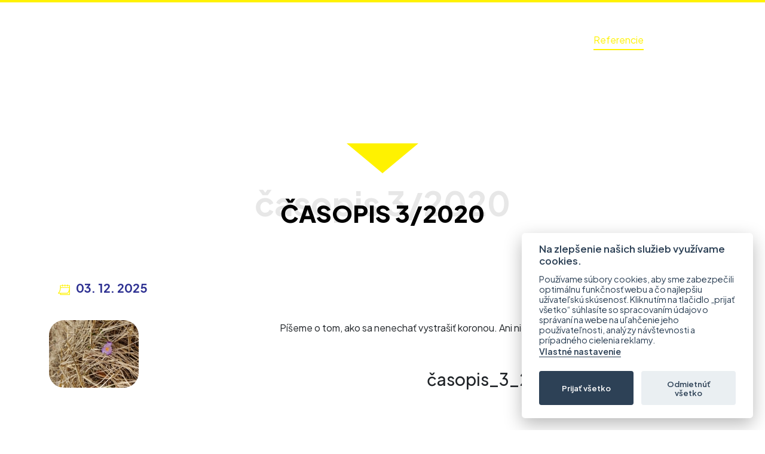

--- FILE ---
content_type: text/html; charset=UTF-8
request_url: https://ekosvip.sk/sk/referencie/inzinierske-stavby/casopis-3-20202020-03-31casopis-3-2020/detail/209
body_size: 6168
content:
<!DOCTYPE html>
<html lang="sk">
<head>
    <title>EKO SVIP | Stavby a rekonštrukcie</title>
    <meta charset="UTF-8">
    <meta name="viewport" content="width=device-width, initial-scale=1.0, maximum-scale=1.0, user-scalable=0">
    <meta name="description" content="Realizácia vodohospodárskych stavieb (vodovody, kanalizácie, čističky odpadových vôd) a budovanie obytných domov a bytoviek s napojením na inžinierske siete najmä v regióne východného Slovenska.">
    <meta name="keywords" content="obytné domy, budovanie domov, vodohospodárske stavby, čistička odpadových vôd, stavba čističiek, kanalizácia, stavba kanalizácie, vodovody, stavba vodovodov, inžinierske stavby, ekosvip, ekosvip Sabinov">
    <meta name="author" content="Sixnet">
        <link rel="apple-touch-icon" sizes="180x180" href="https://ekosvip.sk/asset/favicon/apple-touch-icon.png">
    <link rel="icon" type="image/png" sizes="32x32" href="https://ekosvip.sk/asset/favicon/favicon-32x32.png">
    <link rel="icon" type="image/png" sizes="16x16" href="https://ekosvip.sk/asset/favicon/favicon-16x16.png">
    <link rel="manifest" href="https://ekosvip.sk/asset/favicon/site.webmanifest">
    <link rel="mask-icon" href="https://ekosvip.sk/asset/favicon/safari-pinned-tab.svg" color="#5bbad5">
    <meta name="msapplication-TileColor" content="#da532c">
    <meta name="theme-color" content="#ffffff">
    <!-- CSS -->
    <link rel="stylesheet" href="asset/css/libraries.css">
            <link rel="stylesheet" href="asset/css/modules/article.css?v=202302221452">
        <link rel="stylesheet" href="asset/css/app.css?v=202302221452">
<script async src="https://www.googletagmanager.com/gtag/js?id=G-GJ1V2Z420N"></script>
<script type="text/plain" data-cookiecategory="analytics">
  window.dataLayer = window.dataLayer || [];
  function gtag(){dataLayer.push(arguments);}
  gtag('js', new Date());
  gtag('config', 'G-GJ1V2Z420N');
</script>
</head>

<body data-ng-app="myApp" class="subpage-article">
<header role="header" class="subheaderClass ">
    <div class="top-row"></div>
    <div class="container-fluid p-0">
        <nav class="navbar navbar-expand-xl" id="navbar-darken">

            <div class="col-5  d-md-flex d-none">
                <a class="navbar-icons" href="https://www.facebook.com/ekosvip.sro"><img src="asset/web/fb_icon.svg" alt="fbicon" class="fbicon"></a>
                <a class="navbar-contact" href="tel: +421514521375">
                    <img src="asset/web/phone_icon.svg" alt="phone" class="img-fluid ">
                    <aside>
                        <p>Zavolajte nám</p>
                        <span>
						    <em class="text-light"></em><em>+421514521375</em>
					    </span>
                    </aside>

                </a>
                <a class="navbar-contact" href="mailto:info@ekosvip.sk?subject=Kontakt z webu ekosvip.sk">
                    <img src="asset/web/mail_icon.svg" alt="phone" class="img-fluid ">
                    <aside>
                        <p>Napíšte nám</p>
                        <span>
						<em>ekosvip@ekosvip.sk</em>

					</span>
                    </aside>

                </a>
            </div>

                        <div class="col-2 d-flex justify-content-center">
                <a class="navbar-brand" href="https://ekosvip.sk/">
                    <img id="navbar-brand" src="asset/web/logo_header.svg">
                </a>
            </div>
            <button class="navbar-toggler" type="button" data-bs-toggle="collapse" data-bs-target="#navbar">
                <img src="asset/web/menu_icon.svg" alt="menu" class="img-fluid ">
            </button>
            <div class="col-5 collapse navbar-collapse mb-5 " id="navbar">
                <ul class="nav navbar-nav nav-fill d-xl-flex d-none">
  <li class="  has-menu  first" id="menu-2">
    <a href="https://ekosvip.sk/sk/o-nas">O nás</a>
    <ul class="menu_level_1">
      <li class="  first" id="menu-23">
        <a href="https://ekosvip.sk/sk/o-nas/politika-spolocnosti">Politika spoločnosti</a>
      </li>
      <li class="  last" id="menu-22">
        <a href="https://ekosvip.sk/sk/o-nas/certifikaty">Certifikáty</a>
      </li>
    </ul>
  </li>
  <li class=" " id="menu-3">
    <a href="https://ekosvip.sk/sk/novinky">Novinky</a>
  </li>
  <li class="  has-menu " id="menu-5">
    <a href="https://ekosvip.sk/sk/sluzby">Služby</a>
    <ul class="menu_level_1">
      <li class="  first" id="menu-11">
        <a href="https://ekosvip.sk/sk/sluzby/inzinierske-stavby">Inžinierske stavby</a>
      </li>
      <li class=" " id="menu-12">
        <a href="https://ekosvip.sk/sk/sluzby/revitalizacie-obci-a-komunikacie">Revitalizácie obcí a komunikácie</a>
      </li>
      <li class=" " id="menu-13">
        <a href="https://ekosvip.sk/sk/sluzby/vystavba-domov-a-budov">Výstavba domov a budov</a>
      </li>
      <li class=" " id="menu-14">
        <a href="https://ekosvip.sk/sk/sluzby/doprava-a-mechanizacia">Doprava a mechanizácia</a>
      </li>
      <li class="  last" id="menu-15">
        <a href="https://ekosvip.sk/sk/sluzby/kamerove-a-tlakove-skusky-potrubia">Kamerové a tlakové skúšky potrubia</a>
      </li>
    </ul>
  </li>
  <li class="active parent has-menu " id="menu-6">
    <a href="https://ekosvip.sk/sk/referencie">Referencie</a>
    <ul class="menu_level_1">
      <li class="active first" id="menu-24">
        <a href="https://ekosvip.sk/sk/referencie/inzinierske-stavby">Inžinierske stavby</a>
      </li>
      <li class=" " id="menu-25">
        <a href="https://ekosvip.sk/sk/referencie/komunikacie">Komunikácie</a>
      </li>
      <li class="  last" id="menu-26">
        <a href="https://ekosvip.sk/sk/referencie/pozemne-stavby">Pozemné stavby</a>
      </li>
    </ul>
  </li>
  <li class=" " id="menu-7">
    <a href="https://ekosvip.sk/sk/strojovy-park">Strojový park</a>
  </li>
  <li class="  last" id="menu-8">
    <a href="https://ekosvip.sk/sk/kontakt">Kontakt</a>
  </li>
</ul>

                <ul class="leftline nav navbar-nav nav-fill d-xl-flex d-none p-0 m-0 me-3">
                                            <li><a class="login-navbar" href="https://ekosvip.sk/sk/dashboard/prihlasenie">Prihlásenie</a></li>

                                    </ul>
                <div class="accordion navbar-accordeon d-xl-none" id="accordionPart-0"><div class="acc-line accordion-item"><div class="accordion-header  menu-2" id="heading-2"><a href="https://ekosvip.sk/sk/o-nas">O nás</a><em class="accordion-button collapsed" data-bs-toggle="collapse" data-bs-target="#collapse-2" aria-expanded="false" aria-controls="collapse-2"></em></div><div id="collapse-2" class="accordion-collapse collapse" aria-labelledby="heading-2" data-bs-parent="#accordionPart-2"><div class="acc-line  acc-level-1" id="menu-23"><a href="https://ekosvip.sk/sk/o-nas/politika-spolocnosti">Politika spoločnosti</a></div><div class="acc-line  acc-level-1" id="menu-22"><a href="https://ekosvip.sk/sk/o-nas/certifikaty">Certifikáty</a></div></div></div><div class="acc-line" id="menu-3"><a href="https://ekosvip.sk/sk/novinky">Novinky</a></div><div class="acc-line accordion-item"><div class="accordion-header  menu-5" id="heading-5"><a href="https://ekosvip.sk/sk/sluzby">Služby</a><em class="accordion-button collapsed" data-bs-toggle="collapse" data-bs-target="#collapse-5" aria-expanded="false" aria-controls="collapse-5"></em></div><div id="collapse-5" class="accordion-collapse collapse" aria-labelledby="heading-5" data-bs-parent="#accordionPart-5"><div class="acc-line  acc-level-1" id="menu-11"><a href="https://ekosvip.sk/sk/sluzby/inzinierske-stavby">Inžinierske stavby</a></div><div class="acc-line  acc-level-1" id="menu-12"><a href="https://ekosvip.sk/sk/sluzby/revitalizacie-obci-a-komunikacie">Revitalizácie obcí a komunikácie</a></div><div class="acc-line  acc-level-1" id="menu-13"><a href="https://ekosvip.sk/sk/sluzby/vystavba-domov-a-budov">Výstavba domov a budov</a></div><div class="acc-line  acc-level-1" id="menu-14"><a href="https://ekosvip.sk/sk/sluzby/doprava-a-mechanizacia">Doprava a mechanizácia</a></div><div class="acc-line  acc-level-1" id="menu-15"><a href="https://ekosvip.sk/sk/sluzby/kamerove-a-tlakove-skusky-potrubia">Kamerové a tlakové skúšky potrubia</a></div></div></div><div class="acc-line accordion-item"><div class="accordion-header  active  menu-6" id="heading-6"><a href="https://ekosvip.sk/sk/referencie">Referencie</a><em class="accordion-button collapsed" data-bs-toggle="collapse" data-bs-target="#collapse-6" aria-expanded="false" aria-controls="collapse-6"></em></div><div id="collapse-6" class="accordion-collapse collapse" aria-labelledby="heading-6" data-bs-parent="#accordionPart-6"><div class="acc-line  active  acc-level-1" id="menu-24"><a href="https://ekosvip.sk/sk/referencie/inzinierske-stavby">Inžinierske stavby</a></div><div class="acc-line  acc-level-1" id="menu-25"><a href="https://ekosvip.sk/sk/referencie/komunikacie">Komunikácie</a></div><div class="acc-line  acc-level-1" id="menu-26"><a href="https://ekosvip.sk/sk/referencie/pozemne-stavby">Pozemné stavby</a></div></div></div><div class="acc-line" id="menu-7"><a href="https://ekosvip.sk/sk/strojovy-park">Strojový park</a></div><div class="acc-line" id="menu-8"><a href="https://ekosvip.sk/sk/kontakt">Kontakt</a></div></div>

                <div class="col-12 my-5 d-flex d-md-none mx-auto justify-content-between flex-wrap align-content-center">
                    <a class="navbar-icons" href="https://www.facebook.com/ekosvip.sro"><img src="asset/web/fb_icon.svg" alt="fbicon" class="fbicon"></a>
                    <a class="navbar-contact" href="tel:+421514521375">
                        <img src="asset/web/phone_icon.svg" alt="phone" class="img-fluid ">
                        <aside>
                            <p>Zavolajte nám</p>
                            <span>
						    <em class="text-light"></em><em>+421514521375</em>
					    </span>
                        </aside>

                    </a>
                    <a class="navbar-contact" href="mailto:info@ekosvip.sk?subject=Kontakt z webu ekosvip.sk">
                        <img src="asset/web/mail_icon.svg" alt="phone" class="img-fluid ">
                        <aside>
                            <p>Napíšte nám</p>
                            <span>
						<em>ekosvip@ekosvip.sk</em>

					</span>
                        </aside>

                    </a>

                </div>
                <div class="col-12 my-5 d-flex d-md-none mx-auto justify-content-between flex-wrap align-content-center">
                                            <a class="btn-one with-arrow-one mx-auto"href="https://ekosvip.sk/sk/dashboard/prihlasenie">Prihlásenie</a>

                                    </div>
            </div>
                                </nav>

    </div>

</header>
    <div class="container-fluid p-0 main-slider-wrap">
        <ul id="otherSlider">
                    </ul>
    </div>
<main role="main">
            <div class="container">

    
    <div class="row">
        <div class="nice-heading">
            <div class="shape"></div>
            <div class="double-heading">
                <h1 data-before="ČASOPIS 3/2020">ČASOPIS 3/2020</h1>
            </div>
        </div>
        <div class="article-detail col-lg-12 col-12 my-3">


            <a class="artdate">03. 12. 2025</a><br>
            <br>



        </div>
        <div class="col-lg-4 col-md-4 col-sm-12 col-12">
            <a data-fancybox="galeria" href="https://ekosvip.sk/asset/photos/article/original/img_20200403_130705_23807b8dc2758e5cd77b370073ba962d.jpg">
                <img class="img-fluid article-detail-image"
                     src="https://ekosvip.sk/asset/photos/article/thumbnail/img_20200403_130705_23807b8dc2758e5cd77b370073ba962d.jpg">
            </a>
        </div>
        <div class="col-lg-8 col-md-8 col-sm-12 col-12 module-content">
            <p>  Píšeme o tom, ako sa nenechať vystrašiť koronou. Ani ničím iným.</p>
            <p style="text-align: center;"> </p>
<h3 style="text-align: center;">časopis_3_2020</a><br />
</a></h3>
<p style="text-align: center;"> </p>
<p style="text-align: center;"> </p>
                                            <a href="https://ekosvip.sk/asset/userupload/pdf/casopis_3_2020.pdf"
                                   style="cursor: pointer;"
                                   class="slide-btn btn-one with-arrow-one">PDF časopis</a>
            








        </div>
    </div>

    
    
            <br>
                <div class="row my-5">
        <div class="col-12">
            <a href="https://ekosvip.sk/sk/referencie/inzinierske-stavby"
               class="d-inline-flex btn-one with-arrow-back">Späť</a>
        </div>
    </div>

    
    <script type="application/ld+json">
	{
	  "@context": "http://schema.org/",
	  "@type": "NewsArticle",
	  "headline": "ČASOPIS 3/2020",
	  "datePublished": "2020-03-31",
	  "description": "",
	  "image": {
		"@type": "ImageObject",
		"height": "",
		"width": "",
		"url": "https://ekosvip.sk/asset/photos/article/original/img_20200403_130705_23807b8dc2758e5cd77b370073ba962d.jpg"
	  },
	  "author": "Admin",
	  "publisher": {
		"@type": "Organization",
		"logo": {
		  "@type": "ImageObject",
		  "url": ""
		},
		"name": "Admin"
	  },
	  "articleBody": " 
časopis_3_2020

 
 "
	}



    </script>

</div>



    </main>

<footer data-introductoryMessage="0">
    <div class="footer-top">
        <div class="container-fluid container-xl">
            <img class="footer-bg" src="https://ekosvip.sk/asset/web/logo_footer_bg.svg" alt="ekosvip">
            <div class="row ">
                <img class="footer-logo mt-4 mb-2 mx-auto" src="https://ekosvip.sk/asset/web/logo_footer.svg"
                     alt="ekosvip logo">

            </div>
            <div class="row">
                
                <div class="col-xl-3 col-md-3 col-sm-6 text-left mx-auto pt-5">
                    <h3>Ponuka</h3>
                    <ul class="footer-nav text-hover-primary">
  <li class="  has-menu  first" id="menu-2">
    <a href="https://ekosvip.sk/sk/o-nas">O nás</a>
  </li>
  <li class=" " id="menu-3">
    <a href="https://ekosvip.sk/sk/novinky">Novinky</a>
  </li>
  <li class="  has-menu " id="menu-5">
    <a href="https://ekosvip.sk/sk/sluzby">Služby</a>
  </li>
  <li class="active parent has-menu " id="menu-6">
    <a href="https://ekosvip.sk/sk/referencie">Referencie</a>
  </li>
  <li class=" " id="menu-7">
    <a href="https://ekosvip.sk/sk/strojovy-park">Strojový park</a>
  </li>
  <li class="  last" id="menu-8">
    <a href="https://ekosvip.sk/sk/kontakt">Kontakt</a>
  </li>
</ul>

                </div>

                <div class="col-xl-3 col-md-4 col-sm-6 text-left mx-auto pt-5">
                    <h3>Naše služby</h3>
                    <ul class="footer-nav text-hover-primary">
  <li class="  first" id="menu-11">
    <a href="https://ekosvip.sk/sk/sluzby/inzinierske-stavby">Inžinierske stavby</a>
  </li>
  <li class=" " id="menu-12">
    <a href="https://ekosvip.sk/sk/sluzby/revitalizacie-obci-a-komunikacie">Revitalizácie obcí a komunikácie</a>
  </li>
  <li class=" " id="menu-13">
    <a href="https://ekosvip.sk/sk/sluzby/vystavba-domov-a-budov">Výstavba domov a budov</a>
  </li>
  <li class=" " id="menu-14">
    <a href="https://ekosvip.sk/sk/sluzby/doprava-a-mechanizacia">Doprava a mechanizácia</a>
  </li>
  <li class="  last" id="menu-15">
    <a href="https://ekosvip.sk/sk/sluzby/kamerove-a-tlakove-skusky-potrubia">Kamerové a tlakové skúšky potrubia</a>
  </li>
</ul>

                </div>


                <div class="col-xl-3 col-md-3 col-sm-6 text-left mx-auto pt-5">
                    <h3>Informácie</h3>
                    <ul class="footer-nav text-hover-primary">
  <li class="  first" id="menu-17">
    <a href="https://ekosvip.sk/sk/informacie/ochrana-osobnych-udajov">Ochrana osobných údajov</a>
  </li>
  <li class="  last" id="menu-18">
    <a href="https://ekosvip.sk/sk/informacie/vseobecne-vyhlasenie">Všeobecné vyhlásenie</a>
  </li>
</ul>

                </div>
                <div class="col-xl-3 col-md-4 col-sm-6 text-left mx-auto pt-5">
                    <h3>Kontakty </h3>
                    <ul class="footer-nav1">
                        <p><strong>EKO SVIP, s.r.o.</strong><br>Ovocin&aacute;rska 48<br>Sabinov&nbsp;&nbsp; 083 01<br>E-mail: <a href="mailto:ekosvip@ekosvip.sk">ekosvip@ekosvip.sk</a><br>Telef&oacute;n: <a href="tel:+421 918 568 122">+421 918 568 122</a></p>
<p><a title="CBR" href="https://www.cbr.sk/" target="_blank"><img class="img-fluid" style="margin-right: 10px;" src="https://ekosvip.sk/asset/uploads/images/cbr.png" width="96" height="32"></a>&nbsp; <a title="HT SH" href="https://www.htsh.sk/" target="_blank"><img class="img-fluid" style="margin-right: 10px;" src="https://ekosvip.sk/asset/uploads/images/htsh.png" width="70" height="32"></a>&nbsp; <a title="Hotel Mladosť" href="https://hotelmladost.sk" target="_blank"><img class="img-fluid" src="https://ekosvip.sk/asset/uploads/images/hotelmladost.png" width="29" height="32"></a></p>
                    </ul>
                </div>
                <div style="text-align: center;">
                    <img src="https://demo.ekosvip.sk/asset/images/tuv9001.png" alt="ISO 9001" style="width: 120px;margin-right: 10px;" title="ISO 9001">
                    <img src="https://demo.ekosvip.sk/asset/images/tuv14001.png" alt="ISO 14001" style="width: 120px;margin-right: 10px;" title="ISO 14001">
                    <img src="https://demo.ekosvip.sk/asset/images/tuv45001.png" alt="ISO 45001" style="width: 120px;" title="ISO 45001">
                </div>
            </div>


        </div>
    </div>
    <div class="footer-bottom">
        <div class="container text-center py-2">
            <hr>
            <p>
                <a href="https://ekosvip.sk/">&copy; ekosvip.sk</a>
                                                                    2023 – 2025
                            </p>

            <p>
                <span>Created by</span>
                <a class="" target="_blank" title="Webdizajn, tvorba web stránok Košice, webhosting, SEO, vyhľadávače"
                   href="https://sixnet.sk/">
                    <img class="sixnet-logo" src="https://ekosvip.sk/asset/images/sixnet_logo.svg">
                </a>
            </p>
        </div>
    </div>
</footer>

<script src="asset/js/jquery-3.1.1.min.js"></script>
<script src="asset/js/config.js?v=202305310956"></script>


<script src="asset/js/sixnet-footer.frontend.js"></script>
<script src="asset/js/functions.min.js?v=202302031835"></script>
<script src="asset/js/modules/home.js?v=202302031854"></script>


    <script src="asset/js/modules/eshop/eshop_basket.js?v=202302031855"></script>


<script>
    window.addEventListener('load', function(){
        // obtain plugin
        var cc = initCookieConsent();

        // run plugin with your configuration
        cc.run({
            current_lang: DEFAULT_LANG,
            autoclear_cookies: true,                   // default: false
            theme_css: 'asset/js/library/cookieconsent/dist/cookieconsent.css',  // 🚨 replace with a valid path
            page_scripts: true,                        // default: false

            // mode: 'opt-in'                          // default: 'opt-in'; value: 'opt-in' or 'opt-out'
            // delay: 0,                               // default: 0
            // auto_language: null                     // default: null; could also be 'browser' or 'document'
            // autorun: true,                          // default: true
            // force_consent: false,                   // default: false
            // hide_from_bots: false,                  // default: false
            // remove_cookie_tables: false             // default: false
            cookie_name: COOKIE_PREFIX + 'cookies',    // default: 'cc_cookie'
            cookie_expiration: 182,                    // default: 182 (days)
            // cookie_necessary_only_expiration: 182   // default: disabled
            // cookie_domain: location.hostname,       // default: current domain
            // cookie_path: '/',                       // default: root
            // cookie_same_site: 'Lax',                // default: 'Lax'
            // use_rfc_cookie: false,                  // default: false
            // revision: 0,                            // default: 0

            onFirstAction: function(user_preferences, cookie){
                // callback triggered only once
            },

            onAccept: function (cookie) {
                // ...
            },

            onChange: function (cookie, changed_preferences) {
                // ...
            },

            languages: {
                current_lang: {
                    consent_modal: {
                        title: 'Na zlepšenie našich služieb využívame cookies.',
                        description: '<p>Používame súbory cookies, aby sme zabezpečili optimálnu funkčnosť webu a čo najlepšiu užívateľskú skúsenosť. Kliknutím na tlačidlo „prijať všetko“ súhlasíte so spracovaním údajov o správaní na webe na uľahčenie jeho používateľnosti, analýzy návštevnosti a prípadného cielenia reklamy.</p>'+ ' <button type="button" data-cc="c-settings" class="cc-link"> Vlastné nastavenie</button>',
                        primary_btn: {
                            text: 'Prijať všetko',
                            role: 'accept_all'              // 'accept_selected' or 'accept_all'
                        },
                        secondary_btn: {
                            text: 'Odmietnúť všetko',
                            role: 'accept_necessary'        // 'settings' or 'accept_necessary'
                        }
                    },
                    settings_modal: {
                        title: 'Cookie nastavenia',
                        save_settings_btn: 'Uložiť nastavenia',
                        accept_all_btn: 'Prijať všetko',
                        reject_all_btn: 'Odmietnúť všetko',
                        close_btn_label: 'Zavrieť',
                        cookie_table_headers: [
                            {col1: 'Názov'},
                            {col2: 'Doména'},
                            {col3: 'Expirácia'},
                            {col4: 'Popis'}
                        ],
                        blocks: [
                            {
                                title: 'Používanie súborov cookie' + ' 📢',
                                description: '<p>Cookies používame na zabezpečenie základných funkcií webovej stránky a na zlepšenie vášho online zážitku. Pri každej kategórii si môžete vybrať, či sa chcete prihlásiť/odhlásiť. Ďalšie podrobnosti týkajúce sa súborov cookies a iných citlivých údajov nájdete v úplnom znení</p> <a href="https://ekosvip.sk/sk/domov" class="cc-link">Domov</a>.'
                            }, {
                                title: 'Nevyhnutné cookies na prevádzku webu',
                                                                toggle: {
                                    value: 'necessary',
                                    enabled: true,
                                    readonly: true          // cookie categories with readonly=true are all treated as "necessary cookies"
                                }
                            }, {
                                title: 'Technické cookies na uľahčenie používania webu',
                                                                toggle: {
                                    value: 'technical',     // your cookie category
                                    enabled: false,
                                    readonly: false
                                }
                            }, {
                                title: 'Analytické cookies na sledovanie a analýzu návštevnosti',
                                                                toggle: {
                                    value: 'analytics',
                                    enabled: false,
                                    readonly: false
                                },
                                cookie_table: [             // list of all expected cookies
                                    {
                                        col1: '^_ga',       // match all cookies starting with "_ga"
                                        col2: 'google.com',
                                        col3: '2 roky',
                                        col4: 'Slúži na identifikáciu unikátneho používateľa.',
                                        is_regex: true
                                    },
                                    {
                                        col1: '_gid',
                                        col2: 'google.com',
                                        col3: '1 deň',
                                        col4: 'Slúži na identifikáciu unikátneho používateľa.',
                                    }
                                ]
                            }, {
                                title: 'Reklamné cookies na cielenie reklamy',
                                                                toggle: {
                                    value: 'marketing',
                                    enabled: false,
                                    readonly: false
                                }
                            }, {
                                title: 'Viac informácií',
                                description: '<p>V prípade akýchkoľvek otázok týkajúcich sa súborov cookies a vašim výberom nás neváhajte</p> <a class="cc-link" href="https://ekosvip.sk/sk/domov"> '+'kontaktovať'+'</a>.',
                            }
                        ]
                    }
                }
            }
        });
    });
</script>
<style>

    .cookies_button{
        background: url("asset/images/cookie.png");
        background-size: cover;
        background-repeat: no-repeat;
        position: fixed;
        z-index: 99999;
        bottom: 30px;
        right: 30px;
        border-radius: 100px ;
        border: 0;
        padding: 30px;
        cursor: pointer;
    }
    .cookies_button:hover{
        transform: rotate(25deg);
        -ms-transform: rotate(25deg);

    }

</style>
<button  type="submit" data-cc="c-settings" class="cookies_button"></button>


</body>
</html>

--- FILE ---
content_type: text/html; charset=UTF-8
request_url: https://ekosvip.sk/api/eshop/getJsonCart
body_size: 1006
content:
{"count":0,"weight":"0,0","price":"0.00","price_without_vat":"0,00","info":"<div id=\"add_to_cart_info\" class=\"\">\n            \n    <div class=\"add_to_cart_info_wrapper\">\n        <div class=\"add_to_cart_info simpleflex-item\">\n\n            <div class=\"container\">\n                <div class=\"row atci_shadow\">\n                    <img src=\"asset\/images\/close_icon.svg\" class=\"img-fluid atci_close atci_close_action\" aria-hidden=\"true\">\n\n                    <div class=\"col-xl-8 col-lg-7 col-md-12 col-sm-12 col-12\">\n                        <p class=\"atci_heading\">Produkt je v ko\u0161\u00edku<\/p>\n\n                        <div class=\"col-12 text-center\">\n                            <div class=\"freeDeliveryWrap2 mb-3\">\n                                <span>Dopravu m\u00e1te zdarma<\/span>\n                            <\/div>\n\n                            <div class=\"freeDeliveryWrap mb-3\">\n                                <span>Nak\u00fapte e\u0161te za <\/span>\n                                <em><span id=\"freeDeliveryLimit\"><\/span> \u20ac<\/em>\n                                <span> a dopravu m\u00e1te zdarma.<\/span>\n                            <\/div>\n                        <\/div>\n\n                        <div class=\"table-responsive\">\n                            <table class=\"table atciTable\">\n                                <tbody>\n                                    \n                                                                        <tr>\n                                        <td colspan=\"2\">Spolu<\/td>\n                                        <td class=\"text-end\">0&nbsp;ks<\/td>\n                                        <td class=\"text-end\">0,00&nbsp;\u20ac<\/td>\n                                    <\/tr>\n                                <\/tbody>\n                            <\/table>\n                        <\/div>\n\n                        <div class=\"col-12 atci_buttons_wrapper\">\n                            <div class=\"row\">\n                                <div class=\"col-sm-6 col-12 order-sm-1 order-2 text-sm-start text-center\">\n                                    <a class=\"std_btn btn-1 atci_close_action\">Pokra\u010dova\u0165 v n\u00e1kupe<\/a>\n                                <\/div>\n                                <div class=\"col-sm-6 col-12 order-sm-2 order-1 text-sm-end text-center mb-sm-0 mb-2\">\n                                    <a class=\"std_btn btn-2\" href=\"https:\/\/ekosvip.sk\/sk\/o-nas\/politika-spolocnosti\">Prejs\u0165 do pokladnice<\/a>\n                                <\/div>\n                            <\/div>\n                        <\/div>\n                    <\/div>\n                    <div class=\"col-xl-4 col-lg-5 col-md-12 col-sm-12 col-12 atci_second\">\n                        <p class=\"atci_heading\">Ostatn\u00ed zak\u00fapili<\/p>\n\n                        <div class=\"col-12\">\n                            <div class=\"row\">\n                                                            <\/div>\n\n                        <\/div>\n                    <\/div>\n                <\/div>\n\n            <\/div>\n        <\/div>\n    <\/div>\n<\/div>\n\n<script>\n\t$(\".atci_close_action\").on( \"click\", function() {\n\t\t$(\"#add_to_cart_info\").fadeOut().remove();\n\t});\n\n    $('body').on('click', function(event) {\n        if( $(event.target).closest('.atci_shadow').length) {\n        } else {\n            $(\"#add_to_cart_info\").fadeOut().remove();\n        }\n    });\n<\/script>"}

--- FILE ---
content_type: text/css
request_url: https://ekosvip.sk/sk/referencie/inzinierske-stavby/casopis-3-20202020-03-31casopis-3-2020/detail/asset/css/modules/article.css?v=202302221452
body_size: 1153
content:
@import url(https://fonts.googleapis.com/css2?family=Plus+Jakarta+Sans:ital,wght@0,200;0,300;0,400;0,500;0,600;0,700;0,800;1,200;1,300;1,400;1,500;1,600;1,700;1,800&display=swap);article .background{background-position:center;background-size:cover;background-repeat:no-repeat;height:160px}article .contain{background-size:contain}.article-detail-gallery-image{background-position:center;background-size:cover;background-repeat:no-repeat;height:170px;display:block}
/*# sourceMappingURL=[data-uri] */


--- FILE ---
content_type: text/css
request_url: https://ekosvip.sk/sk/referencie/inzinierske-stavby/casopis-3-20202020-03-31casopis-3-2020/detail/asset/css/app.css?v=202302221452
body_size: 26586
content:
@import url(https://fonts.googleapis.com/css2?family=Plus+Jakarta+Sans:ital,wght@0,200;0,300;0,400;0,500;0,600;0,700;0,800;1,200;1,300;1,400;1,500;1,600;1,700;1,800&display=swap);.translate-button{display:inline-block;cursor:pointer;-webkit-appearance:none;transition:background-color .25s ease-out,color .25s ease-out;border:1px solid transparent;border-radius:5px;padding:.85em 1em;margin:1rem 0 1rem;font-size:.9rem;background-color:#ed6c08;color:#fefefe;text-transform:uppercase}.translate-button:hover{background-color:#c95c07;color:#fefefe}a,body,div,h1,h2,h3,h4,h5,h6,html,input,option,p,select,span,textarea{font-family:"Plus Jakarta Sans",sans-serif!important}body{background-color:#fff}a,button{transition:.2s;text-decoration:none;border:none}a:active,a:focus,a:hover,button:active,button:focus,button:hover{text-decoration:none}.border{border:1px solid #ebebeb}.nopad{padding:0;margin:0}.simpleflex{display:flex;flex-wrap:wrap}.simpleflex-item{align-self:center}.img-center{margin:0 auto;display:block}input.form-control:focus,select.form-control:focus,textarea.form-control:focus{outline:0;box-shadow:none;border-color:#fff200}form .error{display:block;font-weight:700;color:red;font-size:15px}form input:-webkit-autofill,form input:-webkit-autofill:focus,form input:-webkit-autofill:hover{-webkit-text-fill-color:#495057;-webkit-box-shadow:0 0 0 1000px #fff inset;transition:background-color 5000s ease-in-out 0s}form .asterisk{color:red}form .form-floating textarea.form-control{height:100px}.agree_link{position:relative;color:#000;font-family:"Plus Jakarta Sans",sans-serif!important;font-weight:400;font-size:16px}.agree_link:after{background:none repeat scroll 0 0 #fff200;bottom:-5px;content:"";display:block;height:2px;left:50%;position:absolute;transition:width .3s ease 0s,left .3s ease 0s;width:0}.agree_link:hover:after{width:100%;left:0}.agree_link:hover{transition-duration:.5s;color:#000}.nice_checkbox{position:relative}.nice_checkbox label:not(.error){position:relative;cursor:pointer;font-size:17px;font-weight:400;color:#000;margin:0 0 0 30px}.nice_checkbox label:not(.error):before{content:'';position:absolute;width:18px;height:18px;background-color:#fff;border:1px solid #ccc;left:-30px;top:2px}.nice_checkbox input{position:absolute;z-index:-1;left:3px;top:4px;width:14px;visibility:hidden}.nice_checkbox input:checked~label:after{content:'';position:absolute;width:10px;height:10px;background-color:#fff200;left:-26px;top:6px}.std_btn{display:flex;justify-content:center;align-items:center;min-width:60px;padding:0 20px;text-align:center;height:50px;cursor:pointer;background-color:orange;color:#fff;font-size:16px;font-weight:700;border:none;text-decoration:none}.std_btn:hover{background-color:#e69500;color:#fff}.rotate180{transform:rotate(180deg)}.js_hidden{display:none}.send-email-loader{margin:0 0 0 10px;display:none;user-select:none}.form-messages{border-radius:999px;padding:10px 25px;margin:10px 0;color:#fff;font-weight:700;display:none}.form-floating{margin:0 0 15px}.row>.form-floating>label{padding:1rem 1.5rem}.content-web,.module-content{font-size:16px;font-weight:400;line-height:1.6;font-family:"Plus Jakarta Sans",sans-serif!important}.content-web img,.module-content img{max-width:100%;height:auto}.content-web a,.module-content a{position:relative;color:#000;font-family:"Plus Jakarta Sans",sans-serif!important;font-weight:700;text-decoration:underline}.content-web a:hover,.module-content a:hover{transition-duration:.5s;color:#2e3191}.content-web{padding:0 15px 40px}.alert-dismissible{display:flex;justify-content:space-between;align-items:flex-start}.alert-dismissible img{width:20px}.relative{position:relative}.middle{position:relative;top:50%;-webkit-transform:translateY(-50%);-khtml-transform:translateY(-50%);-moz-transform:translateY(-50%);-ms-transform:translateY(-50%);-o-transform:translateY(-50%);transform:translateY(-50%)}.bold{font-weight:700}.uppercase{text-transform:uppercase}.br:after{content:'\A';white-space:pre}.clickable{cursor:zoom-in}.admin-edit,.menu-content-edit{position:relative;overflow:hidden}.admin-edit:after,.menu-content-edit:after{content:'';display:block;position:absolute;top:0;left:0;right:0;bottom:0;border:1px solid rgba(102,82,0,.25);background-color:rgba(0,0,0,.05)}.admin-edit:after:hover,.menu-content-edit:after:hover{display:none}.admin-edit:hover,.menu-content-edit:hover{border:1px solid #900;background-color:rgba(255,255,255,.67);color:#600;cursor:url(../images/pencil-red-16.gif) 0 16,pointer}.admin-edit[data-variant=static_content],[data-variant=static_content].menu-content-edit{display:inherit}.admin-edit[data-variant=static_content]:hover,[data-variant=static_content].menu-content-edit:hover{cursor:url(../images/doc-edit-16.gif) 0 16,pointer}.menu-content-edit{display:inherit}.menu-content-edit:hover{cursor:url(../images/doc-edit-16.gif) 0 16,pointer}.cf{*zoom:1}.cf:after,.cf:before{content:' ';display:table}.cf:after{clear:both}body>footer{overflow:hidden}.bg-two{background-color:#2e3192;color:#fff}.module-content a{color:#2e3191;font-family:"Plus Jakarta Sans",sans-serif!important;font-weight:700;font-size:16px;position:relative;text-decoration:underline}.module-content a:hover{transition-duration:.5s;color:#fff200}.main-slider-wrap{position:absolute;top:-7px;z-index:1;left:0}.navbar-container{width:100%}.headerClass{height:800px;position:relative}.headeroverlay{position:relative}.headeroverlay:after{position:absolute;width:100%;height:100%;background:linear-gradient(180deg,#252525 0,rgba(255,255,255,0) 85%)}.subheaderClass{height:240px}.main-bar{text-align:center}.main-bar h1{color:#fff200;font-weight:700;position:relative}.main-bar h1 h2{position:absolute;top:50%;left:50%;transform:translate(-50%,50%);color:#000;font-weight:700}.navbar{z-index:50;padding:27px 57px!important;position:relative;width:100%;animation-delay:2s;animation-duration:.3s}@media only screen and (max-width:1199px){.navbar{background-color:#000;padding:15px!important}}.navbar .navbar-toggler{position:relative;top:auto;height:40px;right:15px;padding:0;z-index:3}.navbar .navbar-toggler img{width:30px;transform:scaleX(-1)}.navbar .navbar-icons{margin-left:1rem}.navbar .navbar-brand{padding:0;margin-left:1rem}@media only screen and (max-width:1199px){.navbar .navbar-brand{margin-left:3rem}}.navbar .navbar-brand img{width:13rem;animation-delay:2s;animation-duration:.3s}@media only screen and (max-width:1199px){.navbar .navbar-brand img{width:90px;height:unset}}.navbar .navbar-phone{background-color:#000}.navbar .navbar-collapse{margin-top:10px}.navbar .navbar-collapse li{padding-top:5px;padding-bottom:5px}.navbar .acc-line{margin-top:10px;text-align:center}.navbar .acc-line a{color:#fff}.navbar-contact{display:flex;justify-content:center;align-items:center;min-width:175px;padding-left:3rem;padding-right:2rem}@media only screen and (max-width:1652px){.navbar-contact{padding-left:0;min-width:225px;padding-right:0}}@media only screen and (max-width:768px){.navbar-contact{padding-left:0;min-width:0;padding-right:0}.navbar-contact p{display:none}.navbar-contact em{display:none}}.navbar-contact p{color:#fff;font-size:13px;font-weight:400;line-height:1.1;margin:0}.navbar-contact img{width:25px;margin:0 15px 0 0}.navbar-contact span{color:#fff;font-weight:700;line-height:1.1;font-size:15px}.navbar-contact span .text-light{font-weight:400}.navbar-contact span em{font-style:normal}.navbar-contact:hover p{color:#fff200;transition-duration:.5s}.navbar-contact:hover span{color:#fff200;transition-duration:.5s}ul.nav{list-style:none;margin-left:auto}ul.nav li.active a{color:#fff200;font-family:"Plus Jakarta Sans",sans-serif!important;font-weight:400;font-size:16px}ul.nav li.active a:after{background:none repeat scroll 0 0 #fff200;bottom:0;content:"";display:block;height:2px;left:0;position:absolute;transition:width .3s ease 0s,left .3s ease 0s;width:100%}ul.nav li{position:relative;white-space:nowrap;margin:0 15px;font-size:14px}ul.nav li>ul{list-style:none;padding:0;margin:0;display:none;transition-duration:.5s}ul.nav li:hover>ul{display:block;position:absolute;left:0;background-color:rgba(66,66,66,.76);z-index:4}ul.nav li:hover>ul a{color:#fff;font-size:17px}ul.nav li:hover>ul a:hover{transition-duration:.5s;color:#fff200}ul.nav li:hover>ul>li{white-space:nowrap;margin-top:10px}ul.nav li:hover>ul>li>ul{position:absolute;left:100%;top:0;background-color:#444}ul.nav li a{color:#fff;font-family:"Plus Jakarta Sans",sans-serif!important;font-weight:400;font-size:16px}ul.nav li a:after{background:none repeat scroll 0 0 #fff200;bottom:0;content:"";display:block;height:2px;left:50%;position:absolute;transition:width .3s ease 0s,left .3s ease 0s;width:0}ul.nav li a:hover:after{width:100%;left:0}ul.nav li a:hover{transition-duration:.5s;color:#fff200}.leftline{border-left:1px #fff solid}.login-navbar{position:relative}.login-navbar:before{position:absolute;content:'';background-image:url(../web/login_icon.svg);right:-35px;width:30px;height:30px}.login-navbar:hover:before{background-image:url(../web/login_icon_y.svg)}.top-row{width:100%;height:4px;background-color:#fff200;position:fixed;top:0;z-index:60}.navbar-accordeon{padding:20px}.navbar-accordeon .accordion-header{border-left:4px solid #fff200;text-align:center}.navbar-accordeon .accordion-header a{color:#fff;font-family:"Plus Jakarta Sans",sans-serif!important;text-align:center}.navbar-accordeon .accordion-button{width:auto;padding:0 20px;background-color:transparent;color:#fff}.navbar-accordeon .accordion-button:after{position:absolute;top:-22px;right:25px;background-image:url(../web/arrow.svg)}.navbar-accordeon .accordion-item{background-color:inherit;border:none}.navbar-accordeon .accordion-collapse{border-left:4px solid #fff200}ul#lang{list-style:none;margin:0}ul#lang li{display:inline-block}ul#lang li a{display:block;padding:5px}ul#lang li.selected a{color:#fff200}#mainSlider{padding:0;margin:0}#mainSlider .slide{position:relative;height:811px}#mainSlider picture img{position:absolute;right:0;top:0;height:100%;width:100%;object-fit:cover;z-index:1}#mainSlider .slide-content{position:relative;z-index:2;height:100%;width:100%;display:flex;align-items:center;text-align:center}#mainSlider .slide-content .slide-title{font-size:65px;font-weight:1000;text-align:center;color:#fff}@media screen and (max-width:1199px){#mainSlider .slide-content .slide-title{margin-top:120px;font-size:40px}}#mainSlider .slide-content .slide-description{font-size:20px;font-weight:400;text-align:left}#mainSlider .slide-content .widthfix{width:75%}#mainSlider .slide-content .slider-fix{display:flex;justify-content:center}#otherSlider{padding:0;margin:0}#otherSlider .slide{position:relative;height:250px}@media screen and (max-width:1199px){#otherSlider .slide{height:200px}}#otherSlider picture source{height:10px}#otherSlider picture img{position:relative;left:0;top:0;height:250px;width:100%;object-fit:cover;z-index:1}#otherSlider .slide-content{position:relative;z-index:2;height:100%;width:100%;display:flex;align-items:center;text-align:center;top:80%}#otherSlider .slide-description{line-height:1.2;color:#fff;margin:0 0 40px;display:block}#otherSlider .slide-description strong{font-family:"Plus Jakarta Sans",sans-serif!important}#otherSlider .slide-btns a{margin:0 15px}#otherSlider .slide-btn{margin:auto;width:15.5rem;font-weight:700;font-size:15px;display:inline-block;padding:1.5rem 1.125rem 1.5rem 1.313rem;color:#fff;text-align:left;position:relative;background-color:#c7b078;justify-content:center;border-radius:35px}#otherSlider .slide-btn span{color:#fff}#otherSlider .slide-btn:after{content:'';position:absolute;background-image:url(../web/arrow_button_white.svg);width:14px;height:14px;display:inline-block;top:28px;right:20px;transition:.2s all}#otherSlider .slide-btn:hover{transition-duration:.5s;background-color:#fff;color:#c7b078}#otherSlider .slide-btn:hover:after{transition-duration:.5s;background-image:url(../web/arrow_button_gold.svg)}#otherSlider .slick-dots{padding:0;list-style:none;position:absolute;bottom:150px;display:flex;justify-content:center;width:100%}#otherSlider .slick-dots li{display:inline-block;margin:0 8px}#otherSlider .slick-dots li button{text-indent:-9999px;width:0;height:0;font-size:0;background-color:transparent;outline:0}#otherSlider .slick-dots li:after{content:'';width:40px;height:8px;background-color:#fff;display:block;border-radius:5px;transition:.2s;cursor:pointer}#otherSlider .slick-dots li.slick-active:after{width:65px;background-color:#fff200}.sixnet-logo{width:70px;transition:.2s;margin:0 0 0 3px}.sixnet-logo:hover{transform:scale(1.1)}.pozadiesmoke{background-color:#fbfbfb;position:absolute;width:100%;height:50%;top:-40px}.article-detail-image{border-radius:25px}.container-references{position:relative;align-items:center;margin-bottom:50px}.container-references .references-description{width:100%;color:#000;display:flex;align-items:center;margin-left:auto;position:relative;margin-top:-4rem;flex-direction:row}@media only screen and (max-width:768px){.container-references .references-description{flex-direction:column;padding-top:20px;padding-bottom:20px;margin-top:1rem}}.container-references .references-description .ref-logo{position:relative;align-items:start;width:5rem;height:5rem}.container-references .references-description .ref-text{position:relative;padding-left:1rem;padding-right:1rem;align-content:center;text-align:center}@media only screen and (max-width:768px){.container-references .references-description .ref-text{flex-direction:column;text-align:center}}.container-references .references-description .ref-text h1{font-size:2.3rem;font-family:"Plus Jakarta Sans",sans-serif!important;font-weight:700;color:#000}.container-references .references-description .ref-text h1:before{content:'';height:43px;width:6px;border:solid #fff200;margin-right:20px;position:absolute;left:0}.container-references .references-description .ref-text p{font-size:1rem;font-family:"Plus Jakarta Sans",sans-serif!important;font-weight:400;color:#000}.container-references .reference-button{position:relative;justify-content:end;display:grid}.container-references .list-article-item{background-color:#fff;position:relative;align-items:center;justify-content:space-evenly;border-radius:25px;margin:1rem;-webkit-transition-duration:.5s;display:flex;box-shadow:5px 9px 39px -11px rgba(0,0,0,.1)}@media screen and (max-width:768px){.container-references .list-article-item{height:auto}}.container-references .list-article-item:hover{transform:scale(1.05);background-color:#fcfcfc;-webkit-transition-duration:.5s}.container-references .list-article-item:hover .Button-references{transition-duration:.5s;background-color:#add926;color:#000}.container-references .list-article-item:hover .Button-references:after{transition-duration:.5s;background-image:url(../web/arrow_button.svg)}.container-references .list-article-item .background{background-position:center;background-size:cover;background-repeat:no-repeat;border-radius:25px 0 0 25px;height:347px}@media screen and (max-width:768px){.container-references .list-article-item .background{height:280px}}.container-references .list-article-item .references-text{margin-top:10px;margin-bottom:10px;padding:25px;position:relative;align-items:center;text-align:left}.container-references .list-article-item .references-text h3{font-size:1.5rem;line-height:1.5rem;font-family:"Plus Jakarta Sans",sans-serif!important;font-weight:700;border-spacing:23px;color:#000;min-height:50px;margin-top:15px}.container-references .list-article-item .references-text p{font-size:.8rem;font-family:"Plus Jakarta Sans",sans-serif!important;font-weight:400;color:#000;min-height:60px;display:-webkit-box;-webkit-line-clamp:4;-webkit-box-orient:vertical;overflow:hidden}.container-references .list-article-item .references-text a{margin:25px 0 25px 25px;font-family:"Plus Jakarta Sans",sans-serif!important;line-height:1.5rem;z-index:5;font-weight:700;color:#2e3192;position:relative}.container-references .list-article-item .references-text a:before{content:'';background-image:url(../images/icons/lock.svg);background-position:center;background-size:cover;background-repeat:no-repeat;position:absolute;width:24px;height:24px;display:inline-block;left:-25px;transition:.2s all}.container-references .list-article-item .references-button{position:absolute;bottom:-50px;right:50px;display:grid}.btn-odkaz{color:#2a2521;font-weight:700;position:relative}.btn-odkaz:before{background:none repeat scroll 0 0 #fff200;bottom:-5px;content:"";display:block;height:2px;left:50%;position:absolute;transition:width .3s ease 0s,left .3s ease 0s;width:0}.btn-odkaz:hover:before{width:100%;left:0}.btn-odkaz:hover{color:#2a2521}.with-arrow-odkaz:after{content:'';position:absolute;background-image:url(../web/button_arrow_icon.svg);width:14px;height:14px;display:inline-block;top:50%;right:-20px;transform:translate(0,-50%);transition:.2s all}.with-arrow-odkaz:hover:after{background-image:url(../web/button_arrow_icon_yellow.svg)}.btn-back{background-color:#fff200;height:92px;width:252px;color:#000;font-weight:700;border-radius:35px;display:flex;flex-direction:row;flex-wrap:wrap;align-content:center;justify-content:flex-start;padding:20px;border:2px #fff200 solid;position:relative}.btn-back:hover{color:#000;background-color:#fff}.btn-one{background-color:#fff200;height:92px;width:252px;color:#000;font-weight:700;border-radius:35px;display:flex;flex-direction:row;flex-wrap:wrap;align-content:center;justify-content:flex-start;padding:20px;position:relative}.btn-one:hover{color:#000;background-color:#fff}.with-arrow-back:after{content:'';position:absolute;background-image:url(../web/button_arrow_icon.svg);width:14px;height:14px;display:inline-block;top:50%;right:20px;transform:translate(0,-50%) rotate(180deg);transition:.2s all}.with-arrow-back:hover:after{background-image:url(../web/button_arrow_icon_yellow.svg)}.with-arrow-one:after{content:'';position:absolute;background-image:url(../web/button_arrow_icon.svg);width:14px;height:14px;display:inline-block;top:50%;right:20px;transform:translate(0,-50%);transition:.2s all}.with-arrow-one:hover:after{background-image:url(../web/button_arrow_icon_yellow.svg)}.with-send-one:after{content:'';position:absolute;background-image:url(../web/send.svg);width:30px;height:30px;display:inline-block;top:50%;right:20px;transform:translate(0,-50%);transition:.2s all}.with-send-one:hover:after{background-image:url(../web/send-y.svg)}.btn-two{background-color:#fff;height:92px;width:252px;color:#000;font-weight:700;border-radius:35px;display:flex;flex-direction:row;flex-wrap:wrap;align-content:center;justify-content:flex-start;padding:20px;position:relative}.btn-two:hover{color:#000;background-color:#fff200}.with-arrow-two:after{content:'';position:absolute;background-image:url(../web/button_arrow_icon.svg);width:14px;height:14px;display:inline-block;top:50%;right:20px;transform:translate(0,-50%);transition:.2s all}.with-arrow-two:hover:after{background-image:url(../web/button_arrow_icon.svg)}.about-us-home{min-height:780px;background-image:url(../web/o_nas_img.jpg);background-size:cover;background-repeat:no-repeat;background-position:center}.about-us-home .about-text{padding:100px 150px;position:relative;color:#000;text-align:center}@media screen and (max-width:1199px){.about-us-home .about-text{padding:50px 50px}}.about-us-home .about-text h2{color:#000;font-weight:700}.about-us-home .about-text h4{font-family:"Plus Jakarta Sans",sans-serif!important}.about-us-home .about-text a{color:#fff200;font-family:"Plus Jakarta Sans",sans-serif!important;font-weight:400;position:relative;margin:10px 35px 10px 0;min-width:100px}.about-us-home .about-text a:before{background:none repeat scroll 0 0 #fff200;bottom:0;content:"";display:block;height:2px;left:50%;position:absolute;margin-top:1px;transition:width .3s ease 0s,left .3s ease 0s;width:0;top:22px}.about-us-home .about-text a:after{content:'';position:inherit;color:#fff;background-image:url(../web/arrow_button.svg);width:14px;height:14px;display:inline-block;top:3px;right:-15px;transition:.2s all}.about-us-home .about-text a:hover{transition-duration:.5s}.about-us-home .about-text a:hover:before{width:100%;left:0}.about-us-home .about-text a:hover:after{content:'';position:inherit;color:#fff;background-image:url(../web/arrow_button_white.svg);width:14px;height:14px;display:inline-block;transition:.2s all}.about-us-home .about-inside{display:flex;flex-wrap:wrap;background-color:#201e1e;border-radius:25px;padding:20px}.about-us-home .about-inside p{color:#fff;padding:10px 20px}.about-us-home .about-inside .aib{display:flex;flex-wrap:wrap;justify-content:end;align-content:center}.sluzba-container{top:-147px;position:relative;z-index:10000}@media screen and (max-width:1199px){.sluzba-container{top:-50px}}.sluzba{position:relative;height:183px;width:350px;transition-duration:.5s;-webkit-box-shadow:0 0 48px 0 rgba(0,0,0,.25);box-shadow:0 0 48px 0 rgba(0,0,0,.25);margin:5px;background-size:cover;background-repeat:no-repeat;border-radius:25px}.sluzba:hover{transition-duration:.5s;transform:scale(1.05)}.sluzba:hover:after{background-image:url(../web/button_arrow_circle_icon2.svg)}.sluzba:after{transition-duration:.5s;background-repeat:no-repeat;content:'';background-image:url(../web/button_arrow_circle_icon.svg);height:28px;width:28px;right:15px;position:absolute;top:20%}.sluzba .innertext{position:absolute;display:flex;bottom:5px;max-height:60px;width:96%;align-items:flex-end;align-content:flex-end;flex-wrap:wrap;flex-direction:row}.sluzba .innertext h5{width:50%;position:absolute;font-weight:800;text-transform:uppercase;font-size:1.1rem;top:-10px}.sluzba .innertext p{width:99%;position:relative;font-size:12px}.sluzba .ikona{background-color:#2a2521;width:110px;height:100%}.sluzba .ikona img{position:relative;height:85px;width:auto;top:22px;background-size:cover;display:block;margin:auto}footer{z-index:5}footer a{position:relative;color:#000;font-family:"Plus Jakarta Sans",sans-serif!important;font-weight:400;font-size:16px}footer a:after{background:none repeat scroll 0 0 #fff200;bottom:-5px;content:"";display:block;height:2px;left:50%;position:absolute;transition:width .3s ease 0s,left .3s ease 0s;width:0}footer a:hover:after{width:100%;left:0}footer a:hover{transition-duration:.5s;color:#000}.footer-botom{z-index:5}.footer-top{position:relative}.footer-top .footer-bg{position:absolute;width:100%;height:100%;top:0;left:50%;transform:translate(-50%,0);z-index:-1}.footer-top h3{font-family:"Plus Jakarta Sans",sans-serif!important;font-weight:700;margin-left:30px}@media screen and (max-width:576px){.footer-top h3{text-align:center}}.footer-top .footer-nav{list-style:none;line-height:40px}@media screen and (max-width:576px){.footer-top .footer-nav{text-align:center}}.footer-top .footer-nav a{color:#000}.footer-top .footer-nav1{list-style:none;line-height:40px}@media screen and (max-width:576px){.footer-top .footer-nav1{text-align:center}}.footer-logo{width:230px}.footer-logo-bg{background-color:#2e3192}.infoska{position:absolute;height:360px;width:285px;border-radius:35px;background:#e7e7e7;box-shadow:0 0 10px silver;padding:15px;top:-77px;right:25%;vertical-align:middle;-ms-transform:translateY(33%);transform:translateY(33%)}@media screen and (max-width:1199px){.infoska{left:25px}}@media screen and (max-width:768px){.infoska{left:0;top:-120px;width:100%!important}.infoska span{font-size:1rem;text-align:center}.infoska h1{font-weight:700;font-size:1.875rem;margin-top:auto;text-align:center}.infoska p{text-align:center}}.infoska span{font-size:1rem;display:flex;justify-content:center}.infoska h1{font-weight:700;margin-top:20px;position:relative}.infoska h1:before{content:'';height:100%;border:solid #2e3192;margin-right:20px;position:absolute;left:-15px;top:0}.infoska p{font-size:20px;line-height:40px}.infoska a{position:relative;color:#000;font-family:"Plus Jakarta Sans",sans-serif!important;font-weight:400}.infoska a:after{background:none repeat scroll 0 0 #fff200;bottom:-5px;content:"";display:block;height:2px;left:50%;position:absolute;transition:width .3s ease 0s,left .3s ease 0s;width:0}.infoska a:hover:after{width:100%;left:0}.infoska a:hover{transition-duration:.5s;color:#000}.container-contact{width:100%;position:relative;display:flex;font-family:"Plus Jakarta Sans",sans-serif!important;align-items:center}.container-contact .text-contact h2{text-align:center;font-weight:700;font-size:2.3rem;color:#fff200}.container-contact .text-contact img{height:5rem;align-items:center}@media screen and (max-width:768px){.contact-box{margin-top:360px}}.igicon{width:25px}.fbicon{width:25px}.nice-heading{text-align:center;margin:0 0 65px}.nice-heading .shape{width:105px;height:38px;margin:0 auto 45px;border-left:60px solid transparent;border-right:60px solid transparent;border-top:50px solid #fff200}.nice-heading .double-heading h1,.nice-heading .double-heading h2{font-size:40px;line-height:1.1;font-weight:1000;color:#000;margin:0 0 10px;text-transform:uppercase;position:relative;display:flex;justify-content:center;align-items:center;z-index:1}.nice-heading .double-heading h1:before,.nice-heading .double-heading h2:before{content:attr(data-before);position:absolute;color:#e7e7e7;font-size:55px;line-height:1.1;font-weight:700;text-transform:lowercase;z-index:-1;top:-25px}.nice-heading p{font-size:20px;line-height:1.5;font-weight:400;color:#000;margin:0;position:relative;z-index:1}@media screen and (max-width:767px){.nice-heading .double-heading h1,.nice-heading .double-heading h2{font-size:30px}.nice-heading .double-heading h1:before,.nice-heading .double-heading h2:before{font-size:40px;top:-20px}.nice-heading p{font-size:16px}}.bg-one{background-color:#fff200}.card{border-radius:25px}.carrier_content .innercarrier{position:relative}.carrier_content .innercarrier:after{content:'';position:absolute;width:5px;height:50%;background-color:#2e3192;left:0;top:30px;border-radius:5px}.carrier_content ul{list-style:disc}.slick-list draggable{padding:0!important}.popup{position:relative;background:linear-gradient(180deg,rgba(255,255,255,.45) 0,#2e3192 50%,#fff200 100%);height:500px;top:-100px;border-radius:25px}.popup img{max-height:200px;margin:20px auto;opacity:30%}.popup h1{background-color:rgba(255,242,0,.53);-webkit-box-shadow:0 0 48px 0 rgba(0,0,0,.73);border-radius:10px;padding:10px;text-align:center;top:-100px;position:relative;width:max-content;margin:auto;color:#2e3192}.popup p{top:-50px;text-align:center;position:relative;padding:10px 40px;color:#fff200}.article-detail a{margin:25px 0 25px 25px;font-family:"Plus Jakarta Sans",sans-serif!important;line-height:1.5rem;z-index:5;font-weight:700;color:#2e3192!important}.article-detail a:before{content:'';background-image:url(../images/icons/lock.svg);background-repeat:no-repeat;background-size:cover;position:relative;width:24px;height:24px;display:inline-block;left:-10px;top:5px;transition:.2s all}.article-detail .clen{margin:25px 0 25px 25px;font-family:"Plus Jakarta Sans",sans-serif!important;line-height:1.5rem;z-index:5;font-weight:700;color:#2e3192!important}.article-detail .clen:before{content:'';background-image:url(../images/icons/tick.svg);background-repeat:no-repeat;background-size:cover;position:relative;width:17px;height:17px;display:inline-block;left:-10px;top:5px;transition:.2s all}.article-detail .neclen{margin:25px 0 25px 25px;font-family:"Plus Jakarta Sans",sans-serif!important;line-height:1.5rem;z-index:5;font-weight:700;color:red!important}.article-detail .neclen:before{content:'';background-image:url(../images/icons/x.svg);background-repeat:no-repeat;background-size:cover;position:relative;width:17px;height:17px;display:inline-block;left:-10px;top:5px;transition:.2s all}.article-detail .artdate{margin:25px 0 25px 25px;font-family:"Plus Jakarta Sans",sans-serif!important;line-height:1.5rem;z-index:5;font-weight:700;font-size:20px;color:#2e3192!important}.article-detail .artdate:before{content:'';background-image:url(../images/icons/date_icon.svg);background-repeat:no-repeat;background-size:cover;position:relative;width:20px;height:20px;display:inline-block;left:-10px;top:5px;transition:.2s all}.article-detail .article-detail-heading{padding-top:2rem;color:#2e3192;text-align:center}.article-detail .article-detail-time{position:relative;padding:1rem 2rem 1rem 1rem;color:#000;text-align:left;font-size:1rem}.article-detail .article-detail-time:before{content:'';position:relative;background-image:url(../images/icons/time_icon.svg);margin-right:1rem;margin-bottom:-.5rem;width:2rem;height:2rem;display:inline-block;transition:.2s all}.article-detail .article-detail-content ul{color:#000}.article-detail .article-detail-content li{color:#000}.pagination{display:flex;justify-content:center}.pagination li,.pagination li.current{list-style:none}.pagination li a,.pagination li.current a{color:#2e3192;font-size:1.5rem;font-weight:700;padding:.5rem 1rem}.pagination li a:hover,.pagination li.current a:hover{color:#fff200;transition:.2s all}.pagination li span,.pagination li.current span{color:#fff200;font-size:1.5rem;font-weight:700;padding:.5rem 1rem;text-decoration:underline}.pagination li span:hover,.pagination li.current span:hover{color:#fff200;transition:.2s all}.gallery_detail .background{background-position:center;background-size:cover;background-repeat:no-repeat;height:220px;border:1px solid #ebebeb;border-radius:25px;transition:.2s}.gallery_detail .background:hover{opacity:.9}.gallery_detail .std_btn{display:inline-flex}.article-detail-gallery-image{background-position:center;background-size:cover;background-repeat:no-repeat;height:220px;border:1px solid #ebebeb;border-radius:25px;transition:.2s}.article-detail-gallery-image:hover{opacity:.9}
/*# sourceMappingURL=[data-uri] */


--- FILE ---
content_type: application/javascript
request_url: https://ekosvip.sk/sk/referencie/inzinierske-stavby/casopis-3-20202020-03-31casopis-3-2020/detail/asset/js/config.js?v=202305310956
body_size: -81
content:
const PROJECT_NAME='ekosvip';
const ROOT_DIR='https://ekosvip.sk/';
const COOKIE_PREFIX='ekosvip_';
const DEFAULT_LANG='sk';


--- FILE ---
content_type: image/svg+xml
request_url: https://ekosvip.sk/sk/referencie/inzinierske-stavby/casopis-3-20202020-03-31casopis-3-2020/detail/asset/web/mail_icon.svg
body_size: 1632
content:
<?xml version="1.0" encoding="utf-8"?>
<!-- Generator: Adobe Illustrator 25.2.3, SVG Export Plug-In . SVG Version: 6.00 Build 0)  -->
<svg version="1.1" id="Layer_1" xmlns="http://www.w3.org/2000/svg" xmlns:xlink="http://www.w3.org/1999/xlink" x="0px" y="0px"
	 viewBox="0 0 56.693 56.693" style="enable-background:new 0 0 56.693 56.693;" xml:space="preserve">
<style type="text/css">
	.st0{fill:#FFFFFF;}
</style>
<g>
	<path class="st0" d="M34.529,40.322c-3.815,2.665-7.899,3.746-12.306,2.375c-6.248-1.944-9.964-8.237-8.924-14.742
		c1.291-8.075,5.75-13.369,12.623-14.869c3.339-0.729,6.43-0.019,9.204,2.027c0.212-0.349,0.365-0.62,0.536-0.881
		c0.883-1.348,2.188-1.702,3.625-1.266c1.402,0.425,2.262,1.505,2.122,3.006c-0.304,3.276-0.734,6.54-1.119,9.809
		c-0.298,2.532-0.681,5.056-0.879,7.595c-0.119,1.52-0.134,3.178,1.384,4.14c1.029,0.652,2.881-0.163,4.28-1.759
		c2.301-2.625,3.336-5.781,3.543-9.193c0.425-7.016-1.895-14.884-8.988-18.129c-6.864-3.14-13.851-3.064-20.239,1.124
		c-9.234,6.055-13.299,16.494-10.09,27.424c2.628,8.95,11.52,14.486,21.122,13.078c3.265-0.479,6.457-1.588,9.617-2.611
		c2.09-0.676,3.785-0.291,4.59,1.468c0.766,1.676,0.083,3.395-1.862,4.284c-8.046,3.681-16.427,4.908-24.707,1.429
		C9.311,50.954,3.531,44.273,2.039,34.663C0.684,25.938,3.107,18.054,8.464,11.05c7.155-9.354,18.724-13.18,29.998-9.886
		c9.076,2.652,15.424,10.553,16.37,20.139c0.57,5.769-0.034,11.282-3.23,16.222c-1.103,1.704-2.558,3.307-4.176,4.525
		C43.044,45.347,38.452,44.658,34.529,40.322z M25.857,36.849c3.841,0.008,6.777-2.451,7.404-6.256
		c0.319-1.935,0.593-3.88,0.812-5.829c0.067-0.596,0.064-1.318-0.21-1.816c-2.312-4.207-6.527-5.008-10.289-1.989
		c-3.012,2.417-4.144,5.751-4.124,9.431C19.469,33.921,22.544,36.842,25.857,36.849z"/>
</g>
</svg>


--- FILE ---
content_type: image/svg+xml
request_url: https://ekosvip.sk/asset/images/sixnet_logo.svg
body_size: 6431
content:
<?xml version="1.0" encoding="utf-8"?>
<!-- Generator: Adobe Illustrator 18.0.0, SVG Export Plug-In . SVG Version: 6.00 Build 0)  -->
<!DOCTYPE svg PUBLIC "-//W3C//DTD SVG 1.1//EN" "http://www.w3.org/Graphics/SVG/1.1/DTD/svg11.dtd">
<svg version="1.1" id="Layer_1" xmlns="http://www.w3.org/2000/svg" xmlns:xlink="http://www.w3.org/1999/xlink" x="0px" y="0px"
	 viewBox="0 0 106.511 31.181" enable-background="new 0 0 106.511 31.181" xml:space="preserve">
<g>
	<path fill="#1c3b51" d="M51.141,19.014c0,1.693-0.855,2.918-2.565,3.673c-0.837,0.366-1.861,0.553-3.068,0.553
		c-2.573,0-4.295-0.871-5.167-2.617c-0.043-0.085-0.063-0.166-0.063-0.252c0-0.285,0.155-0.544,0.464-0.78
		c0.287-0.226,0.574-0.34,0.869-0.34c0.267,0,0.482,0.111,0.64,0.328c0.512,1.2,1.594,1.798,3.245,1.798
		c2.214,0,3.321-0.709,3.321-2.126c0-0.51-0.223-0.912-0.667-1.206c-0.302-0.201-1.073-0.457-2.315-0.766
		c-1.432-0.359-2.333-0.612-2.703-0.754c-1.801-0.696-2.703-1.829-2.703-3.395c0-1.325,0.557-2.327,1.672-3.006
		c0.92-0.561,2.087-0.84,3.495-0.84c2.204,0,3.709,0.556,4.512,1.671l0.027,0.025c0.064,0.093,0.099,0.189,0.099,0.289
		c0,0.276-0.181,0.52-0.54,0.731c-0.31,0.184-0.617,0.276-0.919,0.276c-0.277,0-0.486-0.088-0.628-0.264
		c-0.486-0.579-1.283-0.869-2.389-0.869c-2.096,0-3.143,0.575-3.143,1.724c0,0.629,0.38,1.093,1.144,1.396
		c0.185,0.066,0.851,0.26,2,0.578c1.491,0.403,2.367,0.654,2.627,0.756C50.223,16.264,51.141,17.406,51.141,19.014"/>
	<path fill="#1c3b51" d="M56.296,5.649c0,0.386-0.134,0.716-0.402,0.992c-0.27,0.277-0.597,0.417-0.982,0.417
		c-0.384,0-0.711-0.14-0.98-0.417c-0.26-0.276-0.39-0.606-0.39-0.992c0-0.386,0.13-0.713,0.39-0.98
		c0.269-0.276,0.596-0.414,0.98-0.417c0.386,0.002,0.713,0.141,0.982,0.417C56.163,4.936,56.296,5.263,56.296,5.649 M56.106,22.559
		c-0.042,0.394-0.449,0.591-1.219,0.591c-0.696,0-1.045-0.197-1.045-0.591V10.211c0-0.477,0.37-0.715,1.107-0.715
		c0.772,0,1.157,0.238,1.157,0.715V22.559z"/>
	<path fill="#1c3b51" d="M67.17,9.974c0.378-0.519,0.925-0.781,1.649-0.781c0.762,0,1.142,0.19,1.142,0.567
		c0,0.075-0.029,0.146-0.087,0.214l-4.288,5.896l4.463,6.363c0.042,0.042,0.064,0.094,0.064,0.152c0,0.224-0.168,0.414-0.505,0.565
		c-0.267,0.128-0.531,0.19-0.79,0.19c-0.637,0-1.154-0.303-1.547-0.906l-2.966-4.564l-3.056,4.652
		c-0.361,0.554-0.939,0.83-1.736,0.83c-0.704,0-1.056-0.205-1.056-0.617c0-0.066,0.018-0.137,0.051-0.212l4.426-6.324l-4.161-5.872
		c-0.026-0.033-0.038-0.08-0.038-0.137c0-0.235,0.161-0.425,0.489-0.566c0.261-0.117,0.524-0.178,0.793-0.178
		c0.636,0,1.165,0.295,1.583,0.881l2.705,3.809L67.17,9.974z"/>
	<path fill="#1c3b51" d="M83.377,22.547c0,0.479-0.384,0.717-1.157,0.717c-0.737,0-1.107-0.239-1.107-0.717v-6.186
		c0-1.425-0.158-2.432-0.477-3.018c-0.603-1.115-1.504-1.672-2.704-1.672c-1.189,0-2.09,0.544-2.703,1.635
		c-0.352,0.628-0.528,1.609-0.528,2.941v6.185c0,0.48-0.384,0.717-1.157,0.717c-0.735,0-1.107-0.238-1.107-0.717V16.46h-0.025
		c0-1.986,0.411-3.599,1.233-4.838c0.972-1.468,2.401-2.201,4.286-2.201c1.023,0,1.971,0.276,2.844,0.83
		c1.735,1.099,2.601,3.126,2.601,6.085V22.547z"/>
	<path fill="#1c3b51" d="M98.112,16.034c0,0.042-0.008,0.105-0.024,0.189c-0.008,0.084-0.014,0.147-0.014,0.189l-9.68,0.578
		c0.075,1.275,0.437,2.302,1.082,3.081c0.711,0.87,1.684,1.308,2.916,1.308c1.66,0,2.771-0.784,3.332-2.352
		c0.21-0.377,0.608-0.567,1.194-0.567c0.781,0,1.171,0.232,1.171,0.692c0,0.05-0.008,0.105-0.025,0.165
		c-0.353,1.298-1.058,2.287-2.113,2.968c-0.981,0.636-2.171,0.955-3.571,0.955c-2.054,0-3.643-0.642-4.765-1.924
		c-1.064-1.207-1.596-2.855-1.596-4.942c0-2.078,0.512-3.75,1.534-5.016c1.107-1.382,2.673-2.074,4.702-2.074
		c1.785,0,3.242,0.606,4.375,1.822c0.529,0.569,0.9,1.213,1.119,1.924C97.89,13.506,98.012,14.508,98.112,16.034 M95.812,14.538
		c-0.084-0.906-0.327-1.601-0.729-2.087c-0.722-0.871-1.656-1.308-2.805-1.308c-1.105,0-2.002,0.369-2.688,1.107
		c-0.663,0.696-1.031,1.604-1.107,2.729L95.812,14.538z"/>
	<path fill="#1c3b51" d="M105.921,11.847h-2.151v10.575c0,0.494-0.361,0.741-1.08,0.741c-0.781,0-1.171-0.247-1.171-0.741V11.847
		h-0.904c-0.37,0-0.554-0.298-0.554-0.892c0-0.663,0.184-0.994,0.554-0.994h0.904V6.278c0-0.495,0.371-0.747,1.107-0.756
		c0.763-0.008,1.145,0.21,1.145,0.654v3.784h2.151c0.394,0,0.59,0.315,0.59,0.944C106.511,11.533,106.315,11.847,105.921,11.847"/>
</g>
<g>
	<g>
		<polygon fill="#1c3b51" points="15.253,0.022 26.86,0 32.675,10.043 29.823,15.01 27.334,10.71 27.714,10.047 24.381,4.304 
			17.747,4.316 17.38,4.956 15.346,4.959 12.413,4.964 		"/>
	</g>
	<g>
		<polygon fill="#1c3b51" points="15.253,0.022 26.86,0 32.675,10.043 29.823,15.01 27.334,10.71 27.714,10.047 24.381,4.304 
			17.747,4.316 17.38,4.956 15.346,4.959 12.413,4.964 		"/>
	</g>
	<g>
		<polygon fill="#1c3b51" points="5.822,25.645 0,15.585 5.788,5.519 11.472,5.51 15.231,5.502 17.384,5.498 20.284,10.503 
			18.223,10.506 15.325,10.512 15.061,10.054 15.063,10.05 14.923,9.801 14.914,9.801 8.271,9.818 4.969,15.581 8.295,21.331 
			8.992,21.329 11.489,25.635 		"/>
	</g>
	<g>
		<polygon fill="#1c3b51" points="5.822,25.645 0,15.585 5.788,5.519 11.472,5.51 15.231,5.502 17.384,5.498 20.284,10.503 
			18.223,10.506 15.325,10.512 15.061,10.054 15.063,10.05 14.923,9.801 14.914,9.801 8.271,9.818 4.969,15.581 8.295,21.331 
			8.992,21.329 11.489,25.635 		"/>
	</g>
	<g>
		<polygon fill="#1c3b51" points="17.563,25.375 16.763,23.993 15.107,21.125 15.355,20.696 20.247,20.696 		"/>
	</g>
	<g>
		<polygon fill="#1c3b51" points="17.563,25.375 16.763,23.993 15.107,21.125 15.355,20.696 20.247,20.696 		"/>
	</g>
	<g>
		<polygon fill="#1c3b51" points="15.402,20.141 13.67,17.249 9.638,10.359 14.588,10.345 14.685,10.513 14.68,10.513 17.696,15.78 
			17.766,15.898 22.734,15.898 24.11,15.896 26.55,20.116 		"/>
	</g>
	<g>
		<polygon fill="#1c3b51" points="15.402,20.141 13.67,17.249 9.638,10.359 14.588,10.345 14.685,10.513 14.68,10.513 17.696,15.78 
			17.766,15.898 22.734,15.898 24.11,15.896 26.55,20.116 		"/>
	</g>
	<g>
		<polygon fill="#1c3b51" points="26.929,31.158 15.331,31.181 9.509,21.136 9.711,20.785 12.375,16.146 13.218,17.552 
			14.891,20.413 14.48,21.124 14.48,21.125 17.803,26.88 24.289,26.868 24.446,26.867 27.748,21.101 27.491,20.658 24.424,15.352 
			18.08,15.358 15.621,11.055 19.857,11.048 26.894,11.034 32.717,21.094 		"/>
	</g>
	<g>
		<polygon fill="#1c3b51" points="26.929,31.158 15.331,31.181 9.509,21.136 9.711,20.785 12.375,16.146 13.218,17.552 
			14.891,20.413 14.48,21.124 14.48,21.125 17.803,26.88 24.289,26.868 24.446,26.867 27.748,21.101 27.491,20.658 24.424,15.352 
			18.08,15.358 15.621,11.055 19.857,11.048 26.894,11.034 32.717,21.094 		"/>
	</g>
</g>
</svg>


--- FILE ---
content_type: image/svg+xml
request_url: https://ekosvip.sk/sk/referencie/inzinierske-stavby/casopis-3-20202020-03-31casopis-3-2020/detail/asset/web/fb_icon.svg
body_size: 650
content:
<?xml version="1.0" encoding="utf-8"?>
<!-- Generator: Adobe Illustrator 25.2.3, SVG Export Plug-In . SVG Version: 6.00 Build 0)  -->
<svg version="1.1" id="Layer_1" xmlns="http://www.w3.org/2000/svg" xmlns:xlink="http://www.w3.org/1999/xlink" x="0px" y="0px"
	 viewBox="0 0 56.693 56.693" style="enable-background:new 0 0 56.693 56.693;" xml:space="preserve">
<style type="text/css">
	.st0{fill:#FFFFFF;}
</style>
<g>
	<path class="st0" d="M28.346,0C12.691,0,0,12.691,0,28.346c0,15.655,12.691,28.346,28.346,28.346
		c15.655,0,28.346-12.691,28.346-28.346C56.693,12.691,44.002,0,28.346,0z M36.159,17.342h-4.119c-0.676,0-1.626,0.338-1.626,1.775
		v3.833h5.727l-0.67,6.506h-5.058v18.53h-7.663v-18.53h-3.645v-6.512h3.645V18.73c0-3.014,1.432-7.733,7.732-7.733l5.677,0.024
		V17.342z"/>
</g>
</svg>


--- FILE ---
content_type: image/svg+xml
request_url: https://ekosvip.sk/sk/referencie/inzinierske-stavby/casopis-3-20202020-03-31casopis-3-2020/detail/asset/web/login_icon.svg
body_size: 2550
content:
<?xml version="1.0" encoding="utf-8"?>
<!-- Generator: Adobe Illustrator 25.2.3, SVG Export Plug-In . SVG Version: 6.00 Build 0)  -->
<svg version="1.1" id="Layer_1" xmlns="http://www.w3.org/2000/svg" xmlns:xlink="http://www.w3.org/1999/xlink" x="0px" y="0px"
	 viewBox="0 0 56.693 56.693" style="enable-background:new 0 0 56.693 56.693;" xml:space="preserve">
<style type="text/css">
	.st0{fill:#FFFFFF;}
</style>
<g>
	<path class="st0" d="M54.443,23.91c0,7.331-0.012,14.662,0.015,21.993c0.004,0.942-0.365,1.481-1.184,1.886
		c-5.769,2.859-11.525,5.745-17.285,8.621c-1.349,0.673-2.249,0.113-2.249-1.397c0-14.775,0.003-29.549-0.01-44.324
		C33.729,9.876,34.034,9.362,34.76,9c5.834-2.902,11.659-5.822,17.487-8.735c1.271-0.635,2.196-0.058,2.196,1.371
		C54.444,9.061,54.443,16.485,54.443,23.91z"/>
	<path class="st0" d="M24.078,25.249c-0.233-0.136-0.44-0.078-0.635-0.078c-4.216-0.004-8.433-0.002-12.649-0.006
		c-0.261,0-0.528-0.008-0.781-0.062c-0.642-0.136-1.052-0.697-1.024-1.355c0.028-0.66,0.487-1.175,1.14-1.257
		c0.241-0.03,0.486-0.029,0.729-0.029c4.104-0.002,8.208-0.001,12.312-0.001c0.204,0,0.408,0,0.613,0
		c0.044-0.253-0.15-0.316-0.259-0.419c-1.198-1.133-2.406-2.255-3.605-3.387c-0.687-0.648-0.772-1.43-0.234-2.027
		c0.533-0.59,1.35-0.578,2.04,0.063c2.183,2.027,4.361,4.06,6.531,6.1c0.714,0.671,0.729,1.351,0.038,2.047
		c-2.192,2.207-4.392,4.406-6.599,6.598c-0.617,0.612-1.373,0.618-1.949,0.063c-0.563-0.542-0.558-1.317,0.057-1.943
		c1.274-1.296,2.567-2.574,3.851-3.86C23.795,25.556,23.927,25.409,24.078,25.249z"/>
	<path class="st0" d="M28.395,0.001c3.674,0,7.349-0.003,11.023,0.002c1.032,0.001,1.695,0.738,1.493,1.636
		c-0.129,0.575-0.579,0.985-1.174,1.05c-0.204,0.022-0.412,0.012-0.618,0.012c-6.693,0-13.385,0.006-20.078-0.011
		c-0.476-0.001-0.626,0.085-0.619,0.599c0.033,2.324,0.023,4.649,0.01,6.973c-0.006,1.076-0.937,1.724-1.872,1.327
		c-0.538-0.228-0.817-0.656-0.819-1.232c-0.008-2.999-0.013-5.998,0.002-8.997c0.004-0.863,0.578-1.357,1.516-1.358
		C20.972-0.001,24.684,0.001,28.395,0.001z"/>
	<path class="st0" d="M21.56,47.704c-1.424,0-2.849,0.004-4.273-0.001c-1.041-0.004-1.547-0.511-1.548-1.557
		c-0.004-2.867-0.004-5.735,0-8.602c0.001-0.945,0.521-1.533,1.34-1.537c0.821-0.005,1.355,0.583,1.357,1.519
		c0.005,2.324,0.014,4.648-0.01,6.972c-0.004,0.43,0.115,0.521,0.528,0.517c2.343-0.021,4.686-0.015,7.029-0.007
		c0.886,0.003,1.464,0.561,1.453,1.365c-0.011,0.781-0.579,1.323-1.434,1.329C24.521,47.712,23.04,47.704,21.56,47.704z"/>
	<path class="st0" d="M4.937,23.788c-0.027,0.81-0.622,1.429-1.357,1.413c-0.739-0.016-1.377-0.666-1.344-1.368
		c0.036-0.76,0.684-1.364,1.442-1.344C4.384,22.508,4.96,23.102,4.937,23.788z"/>
</g>
</svg>


--- FILE ---
content_type: image/svg+xml
request_url: https://ekosvip.sk/sk/referencie/inzinierske-stavby/casopis-3-20202020-03-31casopis-3-2020/detail/asset/web/logo_header.svg
body_size: 8843
content:
<?xml version="1.0" encoding="utf-8"?>
<!-- Generator: Adobe Illustrator 25.2.3, SVG Export Plug-In . SVG Version: 6.00 Build 0)  -->
<svg version="1.1" id="Layer_1" xmlns="http://www.w3.org/2000/svg" xmlns:xlink="http://www.w3.org/1999/xlink" x="0px" y="0px"
	 viewBox="0 0 56.693 41.539" style="enable-background:new 0 0 56.693 41.539;" xml:space="preserve">
<style type="text/css">
	.st0{fill:#FFFFFF;}
</style>
<g>
	<path class="st0" d="M24.501,27.474c0,0.44,0.135,0.846,0.44,1.15c-0.507,0.203-0.879,1.049-0.879,1.624
		c0,1.15,0.947,1.996,2.03,1.996h0.981V30.45c-0.44,0-0.727-0.152-0.744-0.474c0-0.271,0.169-0.44,0.744-0.44v-1.454
		c-0.237,0-0.507-0.169-0.507-0.406c0-0.203,0.271-0.406,0.44-0.406c0.203,0,0.372,0.288,0.372,0.406v4.567
		c0.626,0,1.319,0.017,1.996,0.017v-4.567c0-0.152,0.169-0.406,0.355-0.406c0.169,0,0.44,0.186,0.44,0.389
		c0,0.254-0.254,0.406-0.49,0.406v1.471c0.558,0,0.761,0.152,0.744,0.44c-0.017,0.321-0.304,0.457-0.744,0.457v1.81h0.981
		c1.066,0,2.03-0.846,2.03-2.013c0-0.558-0.389-1.404-0.896-1.624c0.304-0.304,0.457-0.693,0.457-1.133
		c0-1.319-1.302-2.131-2.469-2.131l-2.807-0.017C25.803,25.343,24.501,26.154,24.501,27.474z"/>
	<path class="st0" d="M50.153,20.183h-3.386v-1.731h-0.724v1.731h-3.387v-1.731h-0.982l0.44-0.778h0.542v-2.937l-1.685,2.92
		l-0.183,0.787c-0.145,0.621-0.374,1.061-0.701,1.346c-0.156,0.135-0.336,0.246-0.538,0.332l-11.203,19.42l-11.189-19.36h-3.245
		v-1.731h-0.654v1.731H9.871v-1.731H9.246v1.731H7.56c-1.037,0-1.885-0.182-2.519-0.542c-0.531-0.295-0.992-0.695-1.38-1.189H0
		v3.992h17.302l11.044,19.095l11.01-19.095h17.336v-3.992h-6.54V20.183z"/>
	<path class="st0" d="M13.435,16.559l-0.177,0v1.115h0.654v-0.341c0-0.319-0.011-0.44-0.017-0.484
		C13.878,16.727,13.853,16.548,13.435,16.559z"/>
	<polygon class="st0" points="13.258,13.435 13.258,13.483 13.261,13.473 13.267,13.452 	"/>
	<rect x="9.246" y="10.875" class="st0" width="0.625" height="2.165"/>
	<path class="st0" d="M9.246,16.764H6.531c0.059,0.064,0.132,0.126,0.217,0.186c0.237,0.17,0.633,0.259,1.179,0.267h1.319v0.456
		h0.625v-3.011H9.246V16.764z"/>
	<path class="st0" d="M3.106,17.584C2.763,16.916,2.59,16.188,2.59,15.42c0-0.257,0.021-0.509,0.059-0.757H0v3.011h3.156
		C3.139,17.644,3.122,17.615,3.106,17.584z"/>
	<path class="st0" d="M5.028,11.149c0.194-0.108,0.397-0.198,0.609-0.274H0v2.165h3.198C3.657,12.212,4.272,11.576,5.028,11.149z"/>
	<path class="st0" d="M48.219,7.087L52.312,0H4.364L8.44,7.087H0v1.319h9.201l1.261,2.191h1.156l-1.266-2.191h35.957l-1.264,2.191
		h0.998v0.269l1.416-2.461h9.235V7.087H48.219z M23.651,5.646c-0.057,0.121-0.135,0.218-0.233,0.29
		c-0.11,0.082-0.235,0.134-0.377,0.156c-0.058,0.008-0.187,0.013-0.389,0.013h-1.167V5.132h0.637c0.086,0,0.138-0.001,0.157-0.003
		c0.075-0.008,0.113-0.049,0.113-0.122c0-0.066-0.067-0.133-0.202-0.202l-0.084-0.043c-0.202-0.105-0.346-0.198-0.432-0.279
		c-0.137-0.131-0.205-0.304-0.205-0.521c0-0.249,0.088-0.45,0.264-0.6c0.167-0.145,0.421-0.218,0.757-0.218h1.128v0.937h-0.616
		c-0.122,0-0.184,0.032-0.184,0.098c0,0.049,0.045,0.097,0.135,0.143l0.086,0.044c0.174,0.091,0.312,0.181,0.414,0.269
		c0.189,0.168,0.285,0.378,0.285,0.629C23.737,5.397,23.709,5.525,23.651,5.646z M25.589,5.961
		c-0.139,0.137-0.305,0.205-0.499,0.205c-0.199,0-0.367-0.07-0.506-0.211c-0.137-0.139-0.205-0.305-0.205-0.5
		c0-0.2,0.069-0.367,0.208-0.502c0.143-0.139,0.314-0.208,0.511-0.208c0.19,0,0.356,0.07,0.497,0.211
		C25.732,5.093,25.8,5.259,25.8,5.455C25.8,5.655,25.73,5.824,25.589,5.961z M28.627,4.146c-0.079-0.009-0.139-0.015-0.178-0.015
		c-0.148,0-0.295,0.034-0.437,0.105c-0.152,0.071-0.259,0.197-0.324,0.376c-0.041,0.112-0.062,0.276-0.062,0.493v0.999H26.48v-2.96
		h1.097V3.53c0.2-0.298,0.484-0.452,0.854-0.462h0.196V4.146z M30.009,5.961c-0.139,0.137-0.305,0.205-0.499,0.205
		c-0.199,0-0.367-0.07-0.506-0.211c-0.137-0.139-0.205-0.305-0.205-0.5c0-0.2,0.069-0.367,0.208-0.502
		c0.143-0.139,0.314-0.208,0.512-0.208c0.19,0,0.356,0.07,0.497,0.211c0.137,0.137,0.205,0.303,0.205,0.499
		C30.22,5.655,30.15,5.824,30.009,5.961z M33.938,5.22c-0.083,0.198-0.2,0.37-0.351,0.52c-0.315,0.313-0.698,0.469-1.149,0.469
		c-0.461,0-0.851-0.159-1.17-0.478c-0.311-0.313-0.465-0.682-0.465-1.11c0-0.212,0.043-0.417,0.128-0.617
		c0.085-0.199,0.203-0.371,0.357-0.517c0.322-0.306,0.711-0.459,1.164-0.459c0.212,0,0.419,0.042,0.62,0.125
		c0.202,0.084,0.378,0.202,0.529,0.356c0.308,0.309,0.462,0.677,0.462,1.107C34.062,4.822,34.02,5.024,33.938,5.22z M35.85,5.961
		c-0.139,0.137-0.305,0.205-0.499,0.205c-0.199,0-0.367-0.07-0.506-0.211c-0.137-0.139-0.205-0.305-0.205-0.5
		c0-0.2,0.069-0.367,0.208-0.502c0.143-0.139,0.314-0.208,0.512-0.208c0.19,0,0.356,0.07,0.497,0.211
		c0.137,0.137,0.205,0.303,0.205,0.499C36.061,5.655,35.991,5.824,35.85,5.961z"/>
	<rect x="46.043" y="14.664" class="st0" width="0.724" height="3.011"/>
	<path class="st0" d="M53.675,15.903c-0.345,0.606-0.837,1.061-1.462,1.353c-0.423,0.194-0.961,0.292-1.599,0.292h-0.461v0.126h6.54
		v-3.011h-2.589C54.034,15.101,53.892,15.516,53.675,15.903z"/>
	<path class="st0" d="M32.426,4.174c-0.119,0-0.22,0.042-0.303,0.125c-0.088,0.088-0.132,0.192-0.132,0.316
		c0,0.122,0.044,0.227,0.132,0.315c0.086,0.088,0.189,0.132,0.312,0.132c0.124,0,0.229-0.044,0.313-0.132
		c0.084-0.088,0.126-0.191,0.126-0.313c0-0.124-0.044-0.229-0.132-0.315S32.549,4.174,32.426,4.174z"/>
	<path class="st0" d="M53.051,11.418c0.489,0.453,0.813,0.997,0.977,1.622h2.664v-2.165h-4.415
		C52.564,11.024,52.824,11.204,53.051,11.418z"/>
	<path class="st0" d="M46.043,13.04h0.871c0.153-0.6,0.425-1.107,0.816-1.513c0.255-0.265,0.536-0.482,0.842-0.652h-2.528V13.04z"/>
	<path class="st0" d="M5.176,11.411c-0.719,0.406-1.291,1.003-1.724,1.789c-0.374,0.688-0.561,1.427-0.561,2.22
		c0,0.721,0.16,1.397,0.482,2.026c0.444,0.863,1.05,1.508,1.816,1.933c0.593,0.336,1.384,0.503,2.371,0.503h1.386v-2.364H7.923
		c-0.613-0.009-1.061-0.117-1.348-0.322c-0.3-0.212-0.478-0.455-0.534-0.732h2.905V14.35H6.041c0.092-0.342,0.32-0.606,0.68-0.789
		c0.361-0.183,0.832-0.273,1.413-0.273h0.811v-2.391H7.308C6.503,10.898,5.791,11.069,5.176,11.411z"/>
	<path class="st0" d="M38.31,20.047c0.683,0,1.208-0.16,1.58-0.482c0.277-0.241,0.478-0.638,0.606-1.188l1.738-7.479h-2.867
		l-0.958,5.532l-1.075-5.532h-2.799l1.623,7.346c0.124,0.55,0.318,0.962,0.581,1.235C37.104,19.857,37.629,20.047,38.31,20.047z"/>
	<path class="st0" d="M50.468,14.76h-0.171v2.488h0.318c0.597,0,1.089-0.088,1.472-0.264c0.572-0.268,1.014-0.678,1.327-1.228
		c0.295-0.527,0.442-1.102,0.442-1.724c0-0.971-0.336-1.771-1.01-2.396c-0.309-0.291-0.676-0.516-1.104-0.676
		c-0.426-0.16-0.865-0.241-1.321-0.241c-0.998,0-1.823,0.338-2.474,1.016c-0.586,0.609-0.879,1.461-0.879,2.556v5.591h2.785v-5.399
		c0-0.365,0.036-0.611,0.106-0.735c0.124-0.228,0.311-0.343,0.561-0.343c0.185,0,0.34,0.057,0.469,0.171
		c0.133,0.124,0.198,0.289,0.198,0.496c0,0.212-0.068,0.381-0.205,0.509C50.86,14.701,50.689,14.76,50.468,14.76z"/>
	<path class="st0" d="M10.172,10.898v8.985h2.786v-3.624h0.469c0.458-0.014,0.715,0.169,0.766,0.548
		c0.014,0.092,0.02,0.268,0.02,0.527v2.549h2.786V16.86c0-0.318-0.029-0.579-0.086-0.787c-0.07-0.268-0.205-0.493-0.403-0.674
		c-0.228-0.203-0.559-0.379-0.989-0.53c0.171-0.101,0.3-0.207,0.383-0.322c0.101-0.151,0.214-0.408,0.343-0.773l1.003-2.878h-2.871
		l-0.832,2.672c-0.083,0.246-0.16,0.406-0.232,0.476c-0.07,0.061-0.153,0.09-0.25,0.086h-0.106v-3.234H10.172z"/>
	<rect x="42.957" y="10.898" class="st0" width="2.786" height="8.985"/>
	<path class="st0" d="M30.517,17.34c-0.101,0.018-0.27,0.027-0.507,0.027h-1.943v2.515h2.867c0.854,0,1.544-0.16,2.067-0.482
		c0.775-0.48,1.163-1.154,1.163-2.019c0-0.424-0.099-0.809-0.298-1.156c-0.189-0.334-0.53-0.699-1.023-1.089l-1.097-0.879
		c-0.309-0.23-0.462-0.406-0.462-0.527c0-0.142,0.083-0.234,0.25-0.277c0.097-0.027,0.289-0.04,0.575-0.04h1.652v-2.515h-2.607
		c-0.854,0-1.546,0.173-2.075,0.52c-0.674,0.442-1.01,1.079-1.01,1.916c0,0.419,0.113,0.802,0.336,1.156
		c0.173,0.273,0.471,0.581,0.893,0.931l1.156,0.951c0.018,0.016,0.054,0.047,0.106,0.093c0.083,0.07,0.137,0.113,0.158,0.131
		c0.151,0.124,0.225,0.239,0.225,0.345c0,0.099-0.038,0.189-0.115,0.264C30.747,17.277,30.645,17.322,30.517,17.34z"/>
	<path class="st0" d="M25.947,12.092c-0.433-0.435-0.931-0.773-1.499-1.012c-0.568-0.241-1.154-0.361-1.758-0.361
		c-0.809,0-1.546,0.171-2.211,0.514c-0.802,0.41-1.427,0.989-1.875,1.737c-0.453,0.753-0.68,1.564-0.68,2.436
		c0,0.611,0.12,1.203,0.361,1.778c0.239,0.575,0.579,1.079,1.019,1.517c0.917,0.906,2.028,1.359,3.335,1.359
		c1.303,0,2.405-0.455,3.308-1.366c0.435-0.442,0.773-0.949,1.012-1.523c0.241-0.572,0.361-1.165,0.361-1.771
		c0-0.595-0.115-1.176-0.343-1.742C26.733,13.063,26.391,12.54,25.947,12.092z M23.914,16.752c-0.349,0.379-0.773,0.568-1.276,0.568
		c-0.507,0-0.94-0.191-1.303-0.575c-0.36-0.383-0.541-0.841-0.541-1.372c0-0.559,0.191-1.025,0.575-1.4
		c0.351-0.342,0.764-0.514,1.235-0.514c0.507,0,0.935,0.18,1.289,0.541c0.37,0.374,0.554,0.834,0.554,1.379
		C24.448,15.907,24.27,16.364,23.914,16.752z"/>
</g>
</svg>


--- FILE ---
content_type: image/svg+xml
request_url: https://ekosvip.sk/sk/referencie/inzinierske-stavby/casopis-3-20202020-03-31casopis-3-2020/detail/asset/web/phone_icon.svg
body_size: 2979
content:
<?xml version="1.0" encoding="utf-8"?>
<!-- Generator: Adobe Illustrator 25.2.3, SVG Export Plug-In . SVG Version: 6.00 Build 0)  -->
<svg version="1.1" id="Layer_1" xmlns="http://www.w3.org/2000/svg" xmlns:xlink="http://www.w3.org/1999/xlink" x="0px" y="0px"
	 viewBox="0 0 56.693 56.693" style="enable-background:new 0 0 56.693 56.693;" xml:space="preserve">
<style type="text/css">
	.st0{fill:#FFFFFF;}
</style>
<g>
	<path class="st0" d="M43.833,31.505c-1.452-1.397-3.208-2.136-5.076-2.136c-1.343,0-2.684,0.403-3.88,1.166
		c-0.675,0.431-1.255,0.99-1.816,1.531c-0.241,0.232-0.482,0.464-0.73,0.686c-0.357,0.319-0.716,0.488-1.04,0.488
		c-0.277,0-0.545-0.124-0.796-0.369c-2.204-2.149-4.429-4.376-6.614-6.619c-0.662-0.68-0.264-1.35,0.031-1.687
		c0.224-0.254,0.467-0.492,0.743-0.763c0.186-0.181,0.372-0.364,0.547-0.553c2.89-3.099,2.91-7.345,0.049-10.328
		c-3.005-3.13-6.029-6.152-8.988-8.984c-1.425-1.363-3.234-2.112-5.093-2.112c-1.886,0-3.721,0.763-5.167,2.15
		c-7.547,7.239-7.988,20.127-0.943,27.582c5.276,5.583,10.833,11.072,16.234,16.406l2.961,2.927
		c3.787,3.747,8.514,5.699,14.05,5.802h0.017h0.017c5.489-0.058,10.078-1.867,14.028-5.529c1.614-1.496,2.536-3.406,2.595-5.379
		c0.058-1.937-0.683-3.768-2.145-5.294C50.089,37.639,47.151,34.7,43.833,31.505z M13.088,7.546
		c2.718,2.684,5.516,5.482,8.554,8.551c1.298,1.31,1.288,2.592-0.027,3.919l-0.074,0.074c-1.266,1.276-2.575,2.594-2.776,4.659
		c-0.178,1.838,0.262,3.326,1.307,4.423c2.338,2.451,4.869,5.06,7.538,7.533c0.973,0.903,2.271,1.401,3.652,1.401
		c1.349,0,2.679-0.469,3.743-1.321c0.461-0.369,0.877-0.781,1.279-1.18c0.196-0.195,0.393-0.389,0.594-0.578
		c0.59-0.555,1.238-0.849,1.874-0.849c0.619,0,1.232,0.282,1.774,0.814c3.157,3.109,6.044,5.997,8.826,8.829
		c0.54,0.551,0.809,1.158,0.799,1.805c-0.011,0.671-0.331,1.327-0.927,1.897c-2.932,2.805-6.557,4.28-10.715,4.385
		c-4.39-0.113-8.119-1.666-11.081-4.617l-3.28-3.267c-4.556-4.533-9.719-9.673-14.652-14.679C3.499,23.258,3.363,13.72,9.184,7.626
		c0.438-0.458,1.138-1.004,1.988-1.004C11.985,6.622,12.662,7.124,13.088,7.546z"/>
	<path class="st0" d="M56.631,21.689c-0.006-0.191-0.013-0.395-0.013-0.649l-0.015-0.271c-0.013-0.284-0.031-0.652-0.074-1.017
		c-0.077-0.645-0.159-1.134-0.265-1.583c-2.24-9.467-8.173-15.423-17.636-17.702c-1.258-0.303-2.571-0.376-3.85-0.446L34.312,0
		c-1.366,0-2.405,0.92-2.526,2.237C31.67,3.5,32.622,4.565,34.053,4.769c0.451,0.064,0.905,0.104,1.36,0.145l0.085,0.008
		c0.486,0.042,0.972,0.084,1.454,0.155c7.517,1.098,13.7,7.312,14.702,14.777c0.057,0.425,0.097,0.852,0.139,1.295
		c0.061,0.654,0.12,1.272,0.234,1.906c0.197,1.095,1.132,1.859,2.272,1.859l0.05-0.001c1.164-0.022,2.068-0.801,2.248-1.94
		C56.661,22.575,56.648,22.185,56.631,21.689z"/>
	<path class="st0" d="M34.113,16.288l0.177,0.032c0.179,0.032,0.359,0.064,0.545,0.08c1.554,0.124,2.922,0.845,4.068,2.145
		c0.987,1.119,1.33,2.467,1.541,4.146c0.204,1.621,1.317,2.199,2.291,2.199c0.129,0,0.263-0.008,0.392-0.026
		c1.277-0.17,2.114-1.247,2.084-2.679c-0.118-5.59-5.108-10.584-10.7-10.686c-1.518,0-2.586,0.872-2.721,2.223
		C31.663,14.995,32.6,16.027,34.113,16.288z"/>
</g>
</svg>


--- FILE ---
content_type: image/svg+xml
request_url: https://ekosvip.sk/sk/referencie/inzinierske-stavby/casopis-3-20202020-03-31casopis-3-2020/detail/asset/images/icons/date_icon.svg
body_size: 1400
content:
<?xml version="1.0" encoding="utf-8"?>
<!-- Generator: Adobe Illustrator 25.2.3, SVG Export Plug-In . SVG Version: 6.00 Build 0)  -->
<svg version="1.1" id="Layer_1" xmlns="http://www.w3.org/2000/svg" xmlns:xlink="http://www.w3.org/1999/xlink" x="0px" y="0px"
	 viewBox="0 0 56.693 56.693" style="enable-background:new 0 0 56.693 56.693;" xml:space="preserve">
<style type="text/css">
	.st0{fill:#FFF200;}
</style>
<g>
	<path class="st0" d="M1.661,46.617h8.305v4.983c0,0.917,0.744,1.661,1.661,1.661h43.405c0.917,0,1.661-0.744,1.661-1.661V8.415
		c0-0.917-0.744-1.661-1.661-1.661h-8.305V5.094c0-0.917-0.744-1.661-1.661-1.661c-0.917,0-1.661,0.744-1.661,1.661v1.661H34.99
		V5.094c0-0.917-0.744-1.661-1.661-1.661s-1.661,0.744-1.661,1.661v1.661h-8.305V5.094c0-0.917-0.744-1.661-1.661-1.661
		s-1.661,0.744-1.661,1.661v1.661h-8.415c-0.917,0-1.661,0.744-1.661,1.661v9.966c0,12.241-5.087,21.658-9.368,25.299
		c-0.537,0.448-0.736,1.184-0.498,1.841C0.337,46.179,0.962,46.617,1.661,46.617L1.661,46.617z M53.371,49.938H13.288v-3.322h31.779
		c0.389,0,0.765-0.136,1.063-0.385c1.997-1.663,5.089-5.622,7.241-10.694V49.938z M13.288,10.076h6.754v1.661
		c0,0.917,0.744,1.661,1.661,1.661s1.661-0.744,1.661-1.661v-1.661h8.305v1.661c0,0.917,0.744,1.661,1.661,1.661
		s1.661-0.744,1.661-1.661v-1.661h8.415v1.661c0,0.917,0.744,1.661,1.661,1.661s1.661-0.744,1.661-1.661v-1.661h6.644v6.644H13.288
		V10.076z M13.259,20.041h40.083c-0.374,10.536-4.418,18.826-8.926,23.254H5.439C10.547,36.786,12.985,28.311,13.259,20.041
		L13.259,20.041z"/>
</g>
</svg>


--- FILE ---
content_type: application/javascript
request_url: https://ekosvip.sk/sk/referencie/inzinierske-stavby/casopis-3-20202020-03-31casopis-3-2020/detail/asset/js/modules/home.js?v=202302031854
body_size: 1577
content:
/**
 * Created by Marek on 16.12.16.
 */
$(document).ready(function() {
    // HOME SLICK SLIDER
    $('#mainSlider').slick({
        infinite: true,
        slidesToShow: 1,
        slidesToScroll: 1,
        arrows: false,
        dots: false,
        fade: true,
        speed: 600,
        autoplaySpeed: 4000,
        autoplay: true,
        pauseOnHover: false
    });
    $('#karieraSlider').slick({
        infinite: true,
        slidesToShow: 3,
        slidesToScroll: 2,
        slidesPerRow: 3,
        // initialSlide: 3,
        arrows: true,
        focusOnSelect: true,
        centerMode: true,
        dots: false,
        fade: false,
        // rtl: true,
        speed: 500,
        autoplaySpeed: 3500,
        autoplay: false,
        pauseOnHover: true,
        vertical: false,
        verticalSwiping: false,
        lazyLoad: 'ondemand',

        responsive: [
            {
                breakpoint: 1199,
                settings: {
                    slidesToShow: 2,
                    slidesToScroll: 1,
                    infinite: true,
                    dots: true
                }
            }
            ,
            {
                breakpoint: 768,
                settings: {
                    slidesToShow: 1,
                    slidesToScroll: 1
                }
            },
            {
                breakpoint: 578,
                settings: {
                    slidesToShow: 1,
                    slidesToScroll: 1
                }
            }
            // You can unslick at a given breakpoint now by adding:
            // settings: "unslick"
            // instead of a settings object
        ]
    });



    var	win = $(window),
        navbar = $('#navbar'),
        className = 'navbar-scroll';

    win.on('scroll',function() {
        if (win.scrollTop() >= 40 ) {
            navbar.addClass(className);
        } else {
            navbar.removeClass(className);
        }
    });


    // CLICKABLE IMAGES, CLASS SA PRIDAVA V TINYMCE
    var tinyMceImages = $('.tinymceClickable');
    tinyMceImages.each(function() {
        $(this).wrap('<a href="'+$(this).attr('src')+'" data-fancybox=""></a>');
    });


    // MODAL INTRODUCTROY MESSAGE
    var introMessageSwitch = $('footer').attr('data-introductoryMessage');
    if($.cookie(COOKIE_PREFIX + 'modal_introductory_message') == null) {
        var im = [];
    } else {
        var im = $.parseJSON($.cookie(COOKIE_PREFIX + '_modal_introductory_message'));
        im = $.map(im, function(n) {
            return (parseInt(n));
        });
    }

    if(introMessageSwitch != 0) {
        $.post(ROOT_DIR + 'api/article/getIntroductoryMessage')
            .done(function(result) {
                if(IsJsonString(result)) {
                    var res = $.parseJSON(result);
                    //console.log('result: ' + res.id);
                    //console.log('im: ' + im);
                    if(res.id != null) {
                        //console.log('index: ' + $.inArray(res.id, im));
                        if($.inArray(parseInt(res.id), im) === -1) {
                            // console.log('Opening message: ' + res.id);
                            $('body').append(res.data);
                            $('#modalIntroductoryMessage').modal({backdrop: 'static', keyboard: false});
                        } else {
                            // console.log('Message ' + res.id + ' has been read.');
                        }
                    } else {
                        // console.log(res.data);
                    }
                } else {
                    // console.log('Result is not JSON.');
                }
            })
            .fail(function(xhr, status, error) {
                console.log('error ajax.fail (api/article/getIntroductoryMessage)');
                console.log('xhr: ' + xhr);
                console.log('status: ' + status);
                console.log('error: ' + error);
            });

        $('body').on('hidden.bs.modal', '#modalIntroductoryMessage', function(e) {
            var date = new Date();
            date.setTime(date.getTime() + (2 * 60 * 60 * 1000));

            var actual = parseInt($(this).attr('data-message'));

            if($.inArray(actual, im) === -1)
                im.push(actual);
            $.cookie(COOKIE_PREFIX + '_modal_introductory_message', JSON.stringify(im), { expires: date });
        });
    }



    // Firing resize event only when resizing is finished
    var resizeId;
    $(window).on('resize', function() {
        clearTimeout(resizeId);
        resizeId = setTimeout(doneResizing, 250);
    }).trigger('resize');
});


function doneResizing() {
    // Push footer to bottom
    var wH = $(window).height();
    var hfH = $('body > header').outerHeight(true) + $('body > footer').outerHeight(true);
    var mH = $('body > main').outerHeight(true);
    if((hfH + mH) < wH) {
        $('body > main').css({'min-height': (wH - hfH) + 'px'})
    }
    // \Push footer to bottom
}

function createFormMessage($text, $type) {
    if($type == 'success') {var messageColor = '#20b516';}
    if($type == 'info') {var messageColor = '#02C6EB';}
    if($type == 'warning') {var messageColor = '#f1cc10';}
    if($type == 'error') {var messageColor = '#e4061a';}
    $('.form-messages').css('background-color', messageColor).text($text).slideToggle();

    setTimeout(function(){
        $('.form-messages').slideToggle();
    }, 5000);
}

--- FILE ---
content_type: image/svg+xml
request_url: https://ekosvip.sk/sk/referencie/inzinierske-stavby/casopis-3-20202020-03-31casopis-3-2020/detail/asset/web/button_arrow_icon.svg
body_size: 703
content:
<?xml version="1.0" encoding="utf-8"?>
<!-- Generator: Adobe Illustrator 25.2.3, SVG Export Plug-In . SVG Version: 6.00 Build 0)  -->
<svg version="1.1" id="Layer_1" xmlns="http://www.w3.org/2000/svg" xmlns:xlink="http://www.w3.org/1999/xlink" x="0px" y="0px"
	 viewBox="0 0 56.693 56.693" style="enable-background:new 0 0 56.693 56.693;" xml:space="preserve">
<style type="text/css">
	.st0{fill:#2A2521;}
</style>
<g>
	<path class="st0" d="M18.866,0.906C18.283,0.322,17.504,0,16.673,0s-1.61,0.322-2.193,0.906l-1.858,1.857
		c-1.209,1.21-1.209,3.178,0,4.386l21.185,21.185L12.599,49.544c-0.584,0.584-0.906,1.362-0.906,2.193
		c0,0.831,0.322,1.61,0.906,2.194l1.858,1.857c0.584,0.584,1.362,0.906,2.193,0.906s1.61-0.322,2.193-0.906l25.253-25.252
		c0.585-0.586,0.906-1.368,0.904-2.199c0.002-0.835-0.319-1.616-0.904-2.202L18.866,0.906z"/>
</g>
</svg>


--- FILE ---
content_type: application/javascript
request_url: https://ekosvip.sk/sk/referencie/inzinierske-stavby/casopis-3-20202020-03-31casopis-3-2020/detail/asset/js/modules/eshop/eshop_basket.js?v=202302031855
body_size: 4080
content:
$(function () {
    var change_timeout;

    // Load eshop config before everything else
    $.getScript(ROOT_DIR+'asset/js/modules/eshop/eshop_config.js', function(){

        // DOPRAVA ZDARMA NAD URCITU SUMU
        var limitForFreeDelivery = 0;
        if($('#deliveryMethodsJS').length) {
            limitForFreeDelivery = parseFloat($('#deliveryMethodsJS').attr('data-limitForFreeDelivery'));
        }
        else if($('#steps-in-cart').length) {
            limitForFreeDelivery = parseFloat($('#steps-in-cart').attr('data-limitForFreeDelivery'));
        }
        else {
            limitForFreeDelivery = parseFloat($('.product-detail-wrapper').attr('data-limitForFreeDelivery'));
        }

        if(isNaN(limitForFreeDelivery)) {limitForFreeDelivery = 0;}

        reloadBasket();

        // For checking which submit was clicked
        $("form button[type=submit]").click(function() {
            $("button[type=submit]", $(this).parents("form")).removeAttr("clicked");
            $(this).attr("clicked", "true");
        });

        // Show popup
        function showBasketPopup($content, $type) {
            //alert($type+': '+$content);
        }

        // Update basket values
        function setBasket(basket){
            var error = false;
            // Message is defined in shopping cart library and save in translation
            if(basket.message != undefined){
                showBasketPopup(basket.message['content'], basket.message['type']);

                if(basket.message['type'] == 'error')
                    error = true;
            }
            // If there is no error load new values
            if(!error){
                // DOPRAVA ZDARMA
                if(basket.price < limitForFreeDelivery) {
                    $('.freeDeliveryWrap').css('display', 'inline-block');
                    $('.freeDeliveryWrap2').hide();
                    let freeDelivery = (limitForFreeDelivery - basket.price).toFixed(2);
                    let freeDelivery_modified = freeDelivery.toString().replace(".", ",");
                    $('#freeDeliveryLimit').text(freeDelivery_modified);
                } else {
                    $('.freeDeliveryWrap').hide();
                    $('.freeDeliveryWrap2').css('display', 'inline-block');
                }

                // Set specified basket values
                $(basketEnum.PRICE).text(basket.price);
                $(basketEnum.COUNT).text(basket.count);
                $(basketEnum.WEIGHT).text(basket.weight);
                $(basketEnum.PRICE_WITHOUT_VAT).text(basket.price_without_vat);

                // Effect after basket update
                $(basketEnum.WRAPPER).effect("bounce", "slow");

                // Show result of previous task (add product, remove product, ...)
            }
        }

        // Get json data and update
        function reloadBasket(){
            $.ajax({
                url: ROOT_DIR + "api/eshop/getJsonCart",
                type: "post",
                success: function (response) {
                    var basket = $.parseJSON(response);

                    if (basket.price >= limitForFreeDelivery) {
                        $('.freeDeliveryWrap2').css('display', 'inline-block');
                        $('.freeDeliveryWrap').hide();
                    } else {
                        $('.freeDeliveryWrap2').hide();
                        $('.freeDeliveryWrap').css('display', 'inline-block');
                    }

                    // Set values to specified "blocks"
                    // setBasket(basket);
                },
                error: function(jqXHR, textStatus, errorThrown) {
                    console.log(textStatus, errorThrown);
                }
            });
        }

        // Add to cart
        function addToCart(data){
            $.ajax({
                url: ROOT_DIR + "api/eshop/addToCart",
                data: data,
                type: "post",
                success: function (response) {
                    // Spare one request (addToCart eshop function return actual basket)
                    if(response != false){
                        var basket = $.parseJSON(response);
	                    var addToCartInfo = $(basket.info).hide().fadeIn();
	                    $("body").append(addToCartInfo);

                        if( basket.type == 1 ) {
                            toastr.warning(basket.message);
                        }
                        if( basket.type == 0 ) {
                            toastr.error(basket.message);
                        }
                        
						/*
	                    if(basket.message.type !== 'error')
		                    toastr.success("Produkt bol pridaný do košíka", 'Hotovo');
	                    else
		                    toastr.error(basket.message.content, 'Chyba');
						*/
                        setBasket(basket);
                    }
                },
                error: function(jqXHR, textStatus, errorThrown) {
                    console.log(textStatus, errorThrown);
                }
            });
        }

        // Remove from cart
        function removeFromCart(data, input_selector){
            $.ajax({
                url: ROOT_DIR + "api/eshop/removeFromCart",
                data: data,
                type: "post",
                success: function (response) {
                    // Spare one request (removeSalesItem eshop function return actual basket)
                    if(response != false){
                        var basket = $.parseJSON(response);
                        // Remove product and wrapper
                        if(typeof (input_selector) != 'undefined'){
                            var parent = input_selector.closest(cartProductForm.TO_REMOVE_WRAPPER_SELECTOR);
                            parent.fadeOut(300, function() { $(this).remove(); });
                        }
	                    toastr.success("Produkt bol odstránený z košíka", 'Hotovo');
                        setBasket(basket);
                    }
                },
                error: function(jqXHR, textStatus, errorThrown) {
                    console.log(textStatus, errorThrown);
                }
            });
        }

	    // Add to wishlist
	    function addToWishlist(data){
		    $.ajax({
			    url: ROOT_DIR + "api/eshop/addToWishlist",
			    data: data,
			    type: "post",
			    success: function (response) {
			        console.log(response);
				    if(response == "hotovo"){
					    toastr.success("Produkt bol pridaný do wishlistu", 'Hotovo');
				    }
			    },
			    error: function(jqXHR, textStatus, errorThrown) {
				    console.log(textStatus, errorThrown);
			    }
		    });
	    }

	    // Remove from wishlist
	    function removeFromWishlist(data, input_selector){
		    $.ajax({
			    url: ROOT_DIR + "api/eshop/removeFromWishlist",
			    data: data,
			    type: "post",
			    success: function (response) {
				    if(response == "hotovo"){
					    toastr.success("Produkt bol odstránený z wishlistu", 'Hotovo');
				    }
			    },
			    error: function(jqXHR, textStatus, errorThrown) {
				    console.log(textStatus, errorThrown);
			    }
		    });
	    }

        // On product forms (detail or catalog) submit
        $("form"+cartProductForm.PRODUCT_FORM_SELECTOR).on("submit", function(e) {
            e.preventDefault();
            var submit_value = $('button[type=submit][clicked=true]').val();

            var data = {
                product_id : $(this).find('input[name='+cartProductForm.PRODUCT_ID_INPUT_NAME+']').first().val(),
                product_count : $(this).find('input[name='+cartProductForm.PRODUCT_COUNT_INPUT_NAME+']').first().val(),
                product_type : $(this).find('input[name='+cartProductForm.PRODUCT_TYPE_INPUT_NAME+']').first().val(),
                from_cart : $(this).find('input[name="from_cart"]').val(),
                submit : $('button[type=submit][clicked=true]').val()
            };

            // Add option (add or set count of specified product?) ... if setted, send to server
            if(typeof($(this).children('input[name='+cartProductForm.PRODUCT_ADD_OPTION_INPUT_NAME+']')) != 'undefined')
                data['add_option'] = $(this).children('input[name='+cartProductForm.PRODUCT_ADD_OPTION_INPUT_NAME+']').val();
            //console.log(data);
            // Switch which button was clicked
            switch (submit_value){
                case cartProductForm.SUBMIT_TO_CART_VALUE:
                    addToCart(data);                    
                    break;
                case cartProductForm.SUBMIT_REMOVE_FROM_CART_VALUE:
                    removeFromCart(data, $(this));
	                $(this).parent().parent().parent().addClass("fade out").delay(200).queue(function (next) {
		                $(this).css('display', 'none');
		                next();
	                });
                    break;
	            case cartProductForm.SUBMIT_TO_WISHLIST:
		            addToWishlist(data);
		            break;
	            case cartProductForm.REMOVE_FROM_WISHLIST:
	            	console.log($(this).parent(".cart-product"));
	            	$(this).parent().parent().parent().addClass("fade out").delay(200).queue(function (next) {
			            $(this).css('display', 'none');
			            next();
		            });
		            removeFromWishlist(data, $(this));
		            break;
                default:
                    break;
            }
        });

        // Cart product forms, count input changes
        $("form"+cartProductForm.PRODUCT_FORM_SELECTOR).on('click keyup keypress blur change', cartProductForm.AUTO_COUNT_SELECTOR, function () {
            // Send data after COUNT_CHANGE_TIMEOUT time no change was performed
            if(change_timeout){
                clearTimeout(change_timeout);
            }

            // Save this context for timeout
            var actual_input = $(this);

            change_timeout = setTimeout(function () {
                    // if last sended value isn't same, Click on first button in form (default one)
                    if($(actual_input).data('last_sended_count') != $(actual_input).val()) {
                        $(actual_input).closest("form" + cartProductForm.PRODUCT_FORM_SELECTOR).children('button[type=submit]').first().click();
                        $(actual_input).data('last_sended_count', $(actual_input).val());
                    }
                }
            , COUNT_CHANGE_TIMEOUT);
        });

    });
});


$(document).ready(function() {
    // STEP 1
    // voucher messages
    var formVoucherState = $('#form-voucher-cart').attr('data-voucherState');

    if(formVoucherState == 1) {toastr.success("Kupón bol úspešne pridaný.", 'Hotovo');}
    if(formVoucherState == 2) {toastr.error("Kupón sa nepodarilo pridať, alebo je neplatný.", 'Chyba');}
    if(formVoucherState == 3) {toastr.success("Kupón bol vymazaný.", 'Hotovo');}


    // STEP 2
    // form controlling
    $('#company_header').on('click', function(){
        $('#company_wrapper').slideToggle();
        $(this).find('img').toggleClass('rotate180');
    });

    if( $('#floating-company-name').val() ) {
        $('#company_wrapper').slideDown();
        $('#company_header img').addClass('rotate180');
    }


    $('#other_header').on('click', function(){
        $('#other_address_wrapper').slideToggle();
        $(this).find('img').toggleClass('rotate180');
    });

    if( $('#floating-other-street').val() ) {
        $('#other_address_wrapper').slideDown();
        $('#other_header img').addClass('rotate180');
    }


    $('#prev_step_save_data').click(function (e) {
        e.preventDefault();
        var form = $(this).closest('form');
        $.each($('input, select ,textarea', form),function(k){
            $(this).removeAttr('required');
            $(this).removeAttr('pattern');
        });
        $('#form-personally').attr('action', $('#form-personally').attr('action').slice(0, -1)+'1');
        $('#submit_customer_info_back').trigger('click');
    });

    // delivery to specific country / other country
    $('#form-personally #floating-country').on('change', function() {
        if( $('#floating-other-country').val() == 0 ) {
            let selectedCountryId = $(this).find(':selected').attr('data-id');

            $.ajax({
                type: "POST",
                url: ROOT_DIR + "api/eshop/getSatisfactoryDeliveriesWithPayments",
                data: {selectedCountryId: selectedCountryId},
                async: true,
                success: function (response) {
                    $("#step2DeliveriesWrap").html(response);
                },
                error: function (jqXHR, textStatus, errorThrown) {
                    // console.log(jqXHR);
                    // console.log(textStatus, errorThrown);
                }
            });
        }
    });

    $('#form-personally #floating-other-country').on('change', function() {
        let selectedCountryId = $(this).find(':selected').attr('data-id');

        if(selectedCountryId) {
            $.ajax({
                type: "POST",
                url: ROOT_DIR + "api/eshop/getSatisfactoryDeliveriesWithPayments",
                data: {selectedCountryId: selectedCountryId},
                async: true,
                success: function (response) {
                    $("#step2DeliveriesWrap").html(response);
                },
                error: function (jqXHR, textStatus, errorThrown) {
                    // console.log(jqXHR);
                    // console.log(textStatus, errorThrown);
                }
            });
        } else {
            $('#form-personally #floating-country').trigger('change');
        }
    });

    // Delivery choosed, show payments
    $('body').on('click', 'input[name="delivery"]', function() {
        let find_id = $(this).data('id');

        $(".payment_input").prop('checked', false);
        $('#choose_delivery_first').hide();
        $(".payment-method-wrapper").hide();

        $('#paymentMethodsJS').find(".payment-method-wrapper[data-delivery_id='" + find_id + "']").show();
        $(this).trigger('change');
    });

    // zapametanie si sposobu dodania a platby pri pohybe v kosiku
    $('#form-personally #floating-country').trigger('change');
    $('#form-personally #floating-other-country').trigger('change');

    setTimeout(function() {
        // doprava
        let customerDataDelivery = $('#step2DeliveriesWrap').attr('data-customerDataDelivery');
        $('.delivery-methods').find('input[id="delivery-'+customerDataDelivery+'"]').trigger('click');

        // platba
        let paymentChecked = $('.payment-methods').find('div[data-delivery_id="'+customerDataDelivery+'"]');
        let customerDataPayment = $('#step2DeliveriesWrap').attr('data-customerDataPayment');
        paymentChecked.find('input[value="'+customerDataPayment+'"]').trigger('click');
    }, 1500);



    // STEP 3
    // form controlling
    $('#order_it').on('click', function(event) {
        if( $('#step_privacy:checked').length == 0 ) {
            event.preventDefault();
            $('.order_error').css('display', 'block');
        }

        if( $('#step_vop:checked').length == 0 ) {
            event.preventDefault();
            $('.order_error_2').css('display', 'block');
        }

        if( $('#step_privacy:checked').length > 0 && $('#step_vop:checked').length > 0 ) {
            $('.send-email-loader').show();
            $(this).css('pointer-events', 'none');
        }
    });


    // BASKET CART WITH DELIVERY
    var payment_price = "0";
    var delivery_price = "0";
    var decimal_places = 0;

     // check input change for render price
    $('body').on('change', 'input:radio[name="delivery"]', function() {
        if ($(this).is(':checked')) {
            delivery_price = $(this).data('price');

            $("#delivery_type_actual").text($(this).data('name'));
            $("#delivery_price_actual").text(delivery_price);

            if(delivery_price.indexOf(".") == -1)
                decimal_places = delivery_price.indexOf(",");
            else
                decimal_places = delivery_price.indexOf(".");

            decimal_places = delivery_price.length-decimal_places-1;

            payment_price = 0;
            payment_price = payment_price.toFixed(decimal_places);
            if(delivery_price.indexOf(",") !== -1){
                payment_price = payment_price.replace(/\./g , ",");
            }
            $("#payment_fee_actual").text(payment_price);

            calculate_final_price();
        }
    });

    // check input change for render price in basket list
    $('body').on('change', 'input:radio[name="payment"]', function() {
        if ($(this).is(':checked')) {
            payment_price = $(this).data('fee');
            $("#payment_type_actual").text($(this).data('name'));
            $("#payment_fee_actual").text(payment_price);

            calculate_final_price();
        }
    });

    function calculate_final_price(){
        var initial_price = $('#basket-wrapper-ref').attr('data-totalPrice');
        var comma = false;
        var final_price;

        if(delivery_price.indexOf(",") !== -1 || payment_price.indexOf(",") !== -1){
            comma = true;
            // Replace comma to dot
            delivery_price = delivery_price.replace(/,/g , ".");
            payment_price = payment_price.replace(/,/g , ".");
        }

        // Sum numbers
        final_price = Number(initial_price)+Number(payment_price)+Number(delivery_price);
        final_price = final_price.toFixed(decimal_places);

        // Replace back to comma if was there
        if(comma) {
            final_price = final_price.replace(/\./g , ",");
        }

        $("#final_price_actual").text(final_price);
    }


    // WISHLIST
    $('.wishlist-change-btn').on( "click", function() {
        let changeId = $(this).attr('data-change');
        $(this).find("#stav"+changeId).attr('src', 'asset/images/check.svg');
    });
});

--- FILE ---
content_type: image/svg+xml
request_url: https://ekosvip.sk/asset/web/logo_footer_bg.svg
body_size: 8866
content:
<?xml version="1.0" encoding="utf-8"?>
<!-- Generator: Adobe Illustrator 25.2.3, SVG Export Plug-In . SVG Version: 6.00 Build 0)  -->
<svg version="1.1" id="Layer_1" xmlns="http://www.w3.org/2000/svg" xmlns:xlink="http://www.w3.org/1999/xlink" x="0px" y="0px"
	 viewBox="0 0 56.693 41.539" style="enable-background:new 0 0 56.693 41.539;" xml:space="preserve">
<style type="text/css">
	.st0{fill:#e8e8e8;}
</style>
<g>
	<path class="st0" d="M24.501,27.474c0,0.44,0.135,0.846,0.44,1.15c-0.507,0.203-0.879,1.049-0.879,1.624
		c0,1.15,0.947,1.996,2.03,1.996h0.981V30.45c-0.44,0-0.727-0.152-0.744-0.474c0-0.271,0.169-0.44,0.744-0.44v-1.454
		c-0.237,0-0.507-0.169-0.507-0.406c0-0.203,0.271-0.406,0.44-0.406c0.203,0,0.372,0.288,0.372,0.406v4.567
		c0.626,0,1.319,0.017,1.996,0.017v-4.567c0-0.152,0.169-0.406,0.355-0.406c0.169,0,0.44,0.186,0.44,0.389
		c0,0.254-0.254,0.406-0.49,0.406v1.471c0.558,0,0.761,0.152,0.744,0.44c-0.017,0.321-0.304,0.457-0.744,0.457v1.81h0.981
		c1.066,0,2.03-0.846,2.03-2.013c0-0.558-0.389-1.404-0.896-1.624c0.304-0.304,0.457-0.693,0.457-1.133
		c0-1.319-1.302-2.131-2.469-2.131l-2.807-0.017C25.803,25.343,24.501,26.154,24.501,27.474z"/>
	<path class="st0" d="M50.153,20.183h-3.386v-1.731h-0.724v1.731h-3.387v-1.731h-0.982l0.44-0.778h0.542v-2.937l-1.685,2.92
		l-0.183,0.787c-0.145,0.621-0.374,1.061-0.701,1.346c-0.156,0.135-0.336,0.246-0.538,0.332l-11.203,19.42l-11.189-19.36h-3.245
		v-1.731h-0.654v1.731H9.871v-1.731H9.246v1.731H7.56c-1.037,0-1.885-0.182-2.519-0.542c-0.531-0.295-0.992-0.695-1.38-1.189H0
		v3.992h17.302l11.044,19.095l11.01-19.095h17.336v-3.992h-6.54V20.183z"/>
	<path class="st0" d="M13.435,16.559l-0.177,0v1.115h0.654v-0.341c0-0.319-0.011-0.44-0.017-0.484
		C13.878,16.727,13.853,16.548,13.435,16.559z"/>
	<polygon class="st0" points="13.258,13.435 13.258,13.483 13.261,13.473 13.267,13.452 	"/>
	<rect x="9.246" y="10.875" class="st0" width="0.625" height="2.165"/>
	<path class="st0" d="M9.246,16.764H6.531c0.059,0.064,0.132,0.126,0.217,0.186c0.237,0.17,0.633,0.259,1.179,0.267h1.319v0.456
		h0.625v-3.011H9.246V16.764z"/>
	<path class="st0" d="M3.106,17.584C2.763,16.916,2.59,16.188,2.59,15.42c0-0.257,0.021-0.509,0.059-0.757H0v3.011h3.156
		C3.139,17.644,3.122,17.615,3.106,17.584z"/>
	<path class="st0" d="M5.028,11.149c0.194-0.108,0.397-0.198,0.609-0.274H0v2.165h3.198C3.657,12.212,4.272,11.576,5.028,11.149z"/>
	<path class="st0" d="M48.219,7.087L52.312,0H4.364L8.44,7.087H0v1.319h9.201l1.261,2.191h1.156l-1.266-2.191h35.957l-1.264,2.191
		h0.998v0.269l1.416-2.461h9.235V7.087H48.219z M23.651,5.646c-0.057,0.121-0.135,0.218-0.233,0.29
		c-0.11,0.082-0.235,0.134-0.377,0.156c-0.058,0.008-0.187,0.013-0.389,0.013h-1.167V5.132h0.637c0.086,0,0.138-0.001,0.157-0.003
		c0.075-0.008,0.113-0.049,0.113-0.122c0-0.066-0.067-0.133-0.202-0.202l-0.084-0.043c-0.202-0.105-0.346-0.198-0.432-0.279
		c-0.137-0.131-0.205-0.304-0.205-0.521c0-0.249,0.088-0.45,0.264-0.6c0.167-0.145,0.421-0.218,0.757-0.218h1.128v0.937h-0.616
		c-0.122,0-0.184,0.032-0.184,0.098c0,0.049,0.045,0.097,0.135,0.143l0.086,0.044c0.174,0.091,0.312,0.181,0.414,0.269
		c0.189,0.168,0.285,0.378,0.285,0.629C23.737,5.397,23.709,5.525,23.651,5.646z M25.589,5.961
		c-0.139,0.137-0.305,0.205-0.499,0.205c-0.199,0-0.367-0.07-0.506-0.211c-0.137-0.139-0.205-0.305-0.205-0.5
		c0-0.2,0.069-0.367,0.208-0.502c0.143-0.139,0.314-0.208,0.511-0.208c0.19,0,0.356,0.07,0.497,0.211
		C25.732,5.093,25.8,5.259,25.8,5.455C25.8,5.655,25.73,5.824,25.589,5.961z M28.627,4.146c-0.079-0.009-0.139-0.015-0.178-0.015
		c-0.148,0-0.295,0.034-0.437,0.105c-0.152,0.071-0.259,0.197-0.324,0.376c-0.041,0.112-0.062,0.276-0.062,0.493v0.999H26.48v-2.96
		h1.097V3.53c0.2-0.298,0.484-0.452,0.854-0.462h0.196V4.146z M30.009,5.961c-0.139,0.137-0.305,0.205-0.499,0.205
		c-0.199,0-0.367-0.07-0.506-0.211c-0.137-0.139-0.205-0.305-0.205-0.5c0-0.2,0.069-0.367,0.208-0.502
		c0.143-0.139,0.314-0.208,0.512-0.208c0.19,0,0.356,0.07,0.497,0.211c0.137,0.137,0.205,0.303,0.205,0.499
		C30.22,5.655,30.15,5.824,30.009,5.961z M33.938,5.22c-0.083,0.198-0.2,0.37-0.351,0.52c-0.315,0.313-0.698,0.469-1.149,0.469
		c-0.461,0-0.851-0.159-1.17-0.478c-0.311-0.313-0.465-0.682-0.465-1.11c0-0.212,0.043-0.417,0.128-0.617
		c0.085-0.199,0.203-0.371,0.357-0.517c0.322-0.306,0.711-0.459,1.164-0.459c0.212,0,0.419,0.042,0.62,0.125
		c0.202,0.084,0.378,0.202,0.529,0.356c0.308,0.309,0.462,0.677,0.462,1.107C34.062,4.822,34.02,5.024,33.938,5.22z M35.85,5.961
		c-0.139,0.137-0.305,0.205-0.499,0.205c-0.199,0-0.367-0.07-0.506-0.211c-0.137-0.139-0.205-0.305-0.205-0.5
		c0-0.2,0.069-0.367,0.208-0.502c0.143-0.139,0.314-0.208,0.512-0.208c0.19,0,0.356,0.07,0.497,0.211
		c0.137,0.137,0.205,0.303,0.205,0.499C36.061,5.655,35.991,5.824,35.85,5.961z"/>
	<rect x="46.043" y="14.664" class="st0" width="0.724" height="3.011"/>
	<path class="st0" d="M53.675,15.903c-0.345,0.606-0.837,1.061-1.462,1.353c-0.423,0.194-0.961,0.292-1.599,0.292h-0.461v0.126h6.54
		v-3.011h-2.589C54.034,15.101,53.892,15.516,53.675,15.903z"/>
	<path class="st0" d="M32.426,4.174c-0.119,0-0.22,0.042-0.303,0.125c-0.088,0.088-0.132,0.192-0.132,0.316
		c0,0.122,0.044,0.227,0.132,0.315c0.086,0.088,0.189,0.132,0.312,0.132c0.124,0,0.229-0.044,0.313-0.132
		c0.084-0.088,0.126-0.191,0.126-0.313c0-0.124-0.044-0.229-0.132-0.315S32.549,4.174,32.426,4.174z"/>
	<path class="st0" d="M53.051,11.418c0.489,0.453,0.813,0.997,0.977,1.622h2.664v-2.165h-4.415
		C52.564,11.024,52.824,11.204,53.051,11.418z"/>
	<path class="st0" d="M46.043,13.04h0.871c0.153-0.6,0.425-1.107,0.816-1.513c0.255-0.265,0.536-0.482,0.842-0.652h-2.528V13.04z"/>
	<path class="st0" d="M5.176,11.411c-0.719,0.406-1.291,1.003-1.724,1.789c-0.374,0.688-0.561,1.427-0.561,2.22
		c0,0.721,0.16,1.397,0.482,2.026c0.444,0.863,1.05,1.508,1.816,1.933c0.593,0.336,1.384,0.503,2.371,0.503h1.386v-2.364H7.923
		c-0.613-0.009-1.061-0.117-1.348-0.322c-0.3-0.212-0.478-0.455-0.534-0.732h2.905V14.35H6.041c0.092-0.342,0.32-0.606,0.68-0.789
		c0.361-0.183,0.832-0.273,1.413-0.273h0.811v-2.391H7.308C6.503,10.898,5.791,11.069,5.176,11.411z"/>
	<path class="st0" d="M38.31,20.047c0.683,0,1.208-0.16,1.58-0.482c0.277-0.241,0.478-0.638,0.606-1.188l1.738-7.479h-2.867
		l-0.958,5.532l-1.075-5.532h-2.799l1.623,7.346c0.124,0.55,0.318,0.962,0.581,1.235C37.104,19.857,37.629,20.047,38.31,20.047z"/>
	<path class="st0" d="M50.468,14.76h-0.171v2.488h0.318c0.597,0,1.089-0.088,1.472-0.264c0.572-0.268,1.014-0.678,1.327-1.228
		c0.295-0.527,0.442-1.102,0.442-1.724c0-0.971-0.336-1.771-1.01-2.396c-0.309-0.291-0.676-0.516-1.104-0.676
		c-0.426-0.16-0.865-0.241-1.321-0.241c-0.998,0-1.823,0.338-2.474,1.016c-0.586,0.609-0.879,1.461-0.879,2.556v5.591h2.785v-5.399
		c0-0.365,0.036-0.611,0.106-0.735c0.124-0.228,0.311-0.343,0.561-0.343c0.185,0,0.34,0.057,0.469,0.171
		c0.133,0.124,0.198,0.289,0.198,0.496c0,0.212-0.068,0.381-0.205,0.509C50.86,14.701,50.689,14.76,50.468,14.76z"/>
	<path class="st0" d="M10.172,10.898v8.985h2.786v-3.624h0.469c0.458-0.014,0.715,0.169,0.766,0.548
		c0.014,0.092,0.02,0.268,0.02,0.527v2.549h2.786V16.86c0-0.318-0.029-0.579-0.086-0.787c-0.07-0.268-0.205-0.493-0.403-0.674
		c-0.228-0.203-0.559-0.379-0.989-0.53c0.171-0.101,0.3-0.207,0.383-0.322c0.101-0.151,0.214-0.408,0.343-0.773l1.003-2.878h-2.871
		l-0.832,2.672c-0.083,0.246-0.16,0.406-0.232,0.476c-0.07,0.061-0.153,0.09-0.25,0.086h-0.106v-3.234H10.172z"/>
	<rect x="42.957" y="10.898" class="st0" width="2.786" height="8.985"/>
	<path class="st0" d="M30.517,17.34c-0.101,0.018-0.27,0.027-0.507,0.027h-1.943v2.515h2.867c0.854,0,1.544-0.16,2.067-0.482
		c0.775-0.48,1.163-1.154,1.163-2.019c0-0.424-0.099-0.809-0.298-1.156c-0.189-0.334-0.53-0.699-1.023-1.089l-1.097-0.879
		c-0.309-0.23-0.462-0.406-0.462-0.527c0-0.142,0.083-0.234,0.25-0.277c0.097-0.027,0.289-0.04,0.575-0.04h1.652v-2.515h-2.607
		c-0.854,0-1.546,0.173-2.075,0.52c-0.674,0.442-1.01,1.079-1.01,1.916c0,0.419,0.113,0.802,0.336,1.156
		c0.173,0.273,0.471,0.581,0.893,0.931l1.156,0.951c0.018,0.016,0.054,0.047,0.106,0.093c0.083,0.07,0.137,0.113,0.158,0.131
		c0.151,0.124,0.225,0.239,0.225,0.345c0,0.099-0.038,0.189-0.115,0.264C30.747,17.277,30.645,17.322,30.517,17.34z"/>
	<path class="st0" d="M25.947,12.092c-0.433-0.435-0.931-0.773-1.499-1.012c-0.568-0.241-1.154-0.361-1.758-0.361
		c-0.809,0-1.546,0.171-2.211,0.514c-0.802,0.41-1.427,0.989-1.875,1.737c-0.453,0.753-0.68,1.564-0.68,2.436
		c0,0.611,0.12,1.203,0.361,1.778c0.239,0.575,0.579,1.079,1.019,1.517c0.917,0.906,2.028,1.359,3.335,1.359
		c1.303,0,2.405-0.455,3.308-1.366c0.435-0.442,0.773-0.949,1.012-1.523c0.241-0.572,0.361-1.165,0.361-1.771
		c0-0.595-0.115-1.176-0.343-1.742C26.733,13.063,26.391,12.54,25.947,12.092z M23.914,16.752c-0.349,0.379-0.773,0.568-1.276,0.568
		c-0.507,0-0.94-0.191-1.303-0.575c-0.36-0.383-0.541-0.841-0.541-1.372c0-0.559,0.191-1.025,0.575-1.4
		c0.351-0.342,0.764-0.514,1.235-0.514c0.507,0,0.935,0.18,1.289,0.541c0.37,0.374,0.554,0.834,0.554,1.379
		C24.448,15.907,24.27,16.364,23.914,16.752z"/>
</g>
</svg>


--- FILE ---
content_type: image/svg+xml
request_url: https://ekosvip.sk/sk/referencie/inzinierske-stavby/casopis-3-20202020-03-31casopis-3-2020/detail/asset/web/menu_icon.svg
body_size: 491
content:
<?xml version="1.0" encoding="utf-8"?>
<!-- Generator: Adobe Illustrator 25.2.3, SVG Export Plug-In . SVG Version: 6.00 Build 0)  -->
<svg version="1.1" id="Layer_1" xmlns="http://www.w3.org/2000/svg" xmlns:xlink="http://www.w3.org/1999/xlink" x="0px" y="0px"
	 viewBox="0 0 56.693 56.693" style="enable-background:new 0 0 56.693 56.693;" xml:space="preserve">
<style type="text/css">
	.st0{fill:#FFFFFF;}
</style>
<g>
	<rect x="0" y="37.352" class="st0" width="56.693" height="2.657"/>
	<rect x="0" y="27.018" class="st0" width="56.693" height="2.657"/>
	<rect x="0" y="16.683" class="st0" width="56.693" height="2.657"/>
</g>
</svg>


--- FILE ---
content_type: image/svg+xml
request_url: https://ekosvip.sk/asset/web/logo_footer.svg
body_size: 13948
content:
<?xml version="1.0" encoding="utf-8"?>
<!-- Generator: Adobe Illustrator 25.2.3, SVG Export Plug-In . SVG Version: 6.00 Build 0)  -->
<svg version="1.1" id="Layer_1" xmlns="http://www.w3.org/2000/svg" xmlns:xlink="http://www.w3.org/1999/xlink" x="0px" y="0px"
	 viewBox="0 0 56.693 41.539" style="enable-background:new 0 0 56.693 41.539;" xml:space="preserve">
<style type="text/css">
	.st0{fill-rule:evenodd;clip-rule:evenodd;fill:#2E3191;}
	.st1{fill-rule:evenodd;clip-rule:evenodd;fill:#FFF100;}
	.st2{fill:#2E3191;}
</style>
<g>
	<g>
		<path class="st0" d="M10.351,8.406h35.957L28.346,39.543L10.351,8.406L10.351,8.406z M15.002,18.452H0v3.992h17.302l11.044,19.095
			l11.01-19.095h17.336v-3.992H41.674l0.44-0.778h14.579v-3.011H43.856l0.93-1.624h11.907v-2.165H46.038l1.421-2.469h9.235V7.087
			h-8.473L52.312,0H4.364L8.44,7.087H0v1.319h9.201l1.421,2.469H0v2.165h11.873l0.93,1.624H0v3.011h14.545L15.002,18.452
			L15.002,18.452z"/>
	</g>
	<g>
		<path class="st0" d="M26.97,25.343c-1.167,0-2.469,0.812-2.469,2.131c0,0.44,0.135,0.846,0.44,1.15
			c-0.507,0.203-0.879,1.049-0.879,1.624c0,1.15,0.947,1.996,2.03,1.996h0.981V30.45c-0.44,0-0.727-0.152-0.744-0.474
			c0-0.271,0.169-0.44,0.744-0.44v-1.454c-0.237,0-0.507-0.169-0.507-0.406c0-0.203,0.271-0.406,0.44-0.406
			c0.203,0,0.372,0.288,0.372,0.406v4.567c0.626,0,1.319,0.017,1.996,0.017v-4.567c0-0.152,0.169-0.406,0.355-0.406
			c0.169,0,0.44,0.186,0.44,0.389c0,0.254-0.254,0.406-0.49,0.406v1.471c0.558,0,0.761,0.152,0.744,0.44
			c-0.017,0.321-0.304,0.457-0.744,0.457v1.81h0.981c1.066,0,2.03-0.846,2.03-2.013c0-0.558-0.389-1.404-0.896-1.624
			c0.304-0.304,0.457-0.693,0.457-1.133c0-1.319-1.302-2.131-2.469-2.131L26.97,25.343L26.97,25.343z"/>
	</g>
	<g>
		<path class="st1" d="M21.485,6.104V5.132h0.637c0.086,0,0.138-0.001,0.157-0.003c0.075-0.008,0.113-0.049,0.113-0.122
			c0-0.066-0.067-0.133-0.202-0.202l-0.084-0.043c-0.202-0.105-0.346-0.198-0.432-0.279c-0.137-0.131-0.205-0.304-0.205-0.521
			c0-0.249,0.088-0.45,0.264-0.6c0.167-0.145,0.421-0.218,0.757-0.218h1.128v0.937h-0.616c-0.122,0-0.184,0.032-0.184,0.098
			c0,0.049,0.045,0.097,0.135,0.143l0.086,0.044c0.174,0.091,0.312,0.181,0.414,0.269c0.189,0.168,0.285,0.378,0.285,0.629
			c0,0.133-0.028,0.26-0.086,0.382c-0.057,0.121-0.135,0.218-0.233,0.29c-0.11,0.082-0.235,0.134-0.377,0.156
			c-0.058,0.008-0.187,0.013-0.389,0.013H21.485L21.485,6.104z M25.098,4.744c0.19,0,0.356,0.07,0.497,0.211
			C25.732,5.093,25.8,5.259,25.8,5.455c0,0.201-0.07,0.369-0.211,0.506c-0.139,0.137-0.305,0.205-0.499,0.205
			c-0.199,0-0.367-0.07-0.506-0.211c-0.137-0.139-0.205-0.305-0.205-0.5c0-0.2,0.069-0.367,0.208-0.502
			C24.73,4.813,24.9,4.744,25.098,4.744L25.098,4.744z M27.626,6.104H26.48v-2.96h1.097V3.53c0.2-0.298,0.484-0.452,0.854-0.462
			h0.196v1.078c-0.079-0.009-0.139-0.015-0.178-0.015c-0.148,0-0.295,0.034-0.437,0.105c-0.152,0.071-0.259,0.197-0.324,0.376
			c-0.041,0.112-0.062,0.276-0.062,0.493V6.104L27.626,6.104z M29.518,4.744c0.19,0,0.356,0.07,0.497,0.211
			c0.137,0.137,0.205,0.303,0.205,0.499c0,0.201-0.07,0.369-0.211,0.506c-0.139,0.137-0.305,0.205-0.499,0.205
			c-0.199,0-0.367-0.07-0.506-0.211c-0.137-0.139-0.205-0.305-0.205-0.5c0-0.2,0.069-0.367,0.208-0.502
			C29.15,4.813,29.321,4.744,29.518,4.744L29.518,4.744z M32.45,3.028c0.212,0,0.419,0.042,0.62,0.125
			c0.202,0.084,0.378,0.202,0.529,0.356c0.309,0.309,0.462,0.677,0.462,1.107c0,0.206-0.042,0.408-0.125,0.605
			c-0.083,0.198-0.2,0.37-0.35,0.52c-0.315,0.313-0.698,0.469-1.149,0.469c-0.461,0-0.851-0.159-1.171-0.478
			c-0.311-0.313-0.465-0.682-0.465-1.11c0-0.212,0.043-0.417,0.128-0.617c0.085-0.199,0.203-0.371,0.357-0.517
			C31.608,3.181,31.997,3.028,32.45,3.028L32.45,3.028z M32.426,4.174c-0.119,0-0.22,0.042-0.303,0.125
			c-0.088,0.088-0.132,0.192-0.132,0.316c0,0.122,0.044,0.227,0.132,0.315c0.086,0.088,0.189,0.132,0.312,0.132
			c0.124,0,0.229-0.044,0.313-0.132c0.084-0.088,0.126-0.191,0.126-0.313c0-0.124-0.044-0.229-0.132-0.315
			C32.653,4.217,32.549,4.174,32.426,4.174L32.426,4.174z M35.359,4.744c0.19,0,0.356,0.07,0.497,0.211
			c0.137,0.137,0.205,0.303,0.205,0.499c0,0.201-0.07,0.369-0.211,0.506c-0.139,0.137-0.305,0.205-0.499,0.205
			c-0.199,0-0.367-0.07-0.506-0.211c-0.137-0.139-0.205-0.305-0.205-0.5c0-0.2,0.069-0.367,0.208-0.502
			C34.991,4.813,35.161,4.744,35.359,4.744L35.359,4.744z"/>
	</g>
	<g>
		<path class="st1" d="M8.946,17.518v2.364H7.56c-0.987,0-1.778-0.167-2.371-0.503c-0.766-0.426-1.373-1.071-1.817-1.933
			c-0.322-0.629-0.482-1.305-0.482-2.026c0-0.793,0.187-1.532,0.561-2.22c0.433-0.787,1.005-1.384,1.724-1.789
			c0.615-0.343,1.327-0.514,2.132-0.514h1.638v2.391H8.135c-0.581,0-1.052,0.09-1.413,0.273c-0.361,0.182-0.588,0.446-0.68,0.789
			h2.905v2.114H6.041c0.056,0.277,0.234,0.52,0.534,0.732c0.286,0.205,0.735,0.313,1.348,0.322H8.946L8.946,17.518z M12.957,19.882
			h-2.786v-8.985h2.786v3.234h0.106c0.097,0.005,0.18-0.025,0.25-0.086c0.072-0.07,0.149-0.23,0.232-0.476l0.832-2.672h2.871
			l-1.003,2.878c-0.128,0.365-0.241,0.622-0.343,0.773c-0.083,0.115-0.212,0.221-0.383,0.322c0.43,0.151,0.762,0.327,0.989,0.53
			c0.198,0.18,0.333,0.406,0.403,0.674c0.056,0.207,0.086,0.469,0.086,0.787v3.022h-2.786v-2.549c0-0.259-0.007-0.435-0.02-0.527
			c-0.052-0.379-0.309-0.561-0.766-0.548h-0.469V19.882L12.957,19.882z M22.69,10.719c0.604,0,1.19,0.119,1.758,0.361
			c0.568,0.239,1.066,0.577,1.499,1.012c0.444,0.448,0.786,0.971,1.03,1.566c0.228,0.566,0.343,1.147,0.343,1.742
			c0,0.606-0.119,1.199-0.361,1.771c-0.239,0.575-0.577,1.082-1.012,1.523c-0.904,0.91-2.006,1.366-3.308,1.366
			c-1.307,0-2.418-0.453-3.335-1.359c-0.439-0.437-0.78-0.942-1.019-1.517c-0.241-0.575-0.361-1.167-0.361-1.778
			c0-0.872,0.227-1.683,0.68-2.436c0.449-0.748,1.073-1.327,1.875-1.737C21.145,10.89,21.881,10.719,22.69,10.719L22.69,10.719z
			 M22.605,13.46c-0.471,0-0.883,0.171-1.235,0.514c-0.383,0.374-0.575,0.841-0.575,1.4c0,0.532,0.18,0.989,0.541,1.372
			c0.363,0.383,0.796,0.575,1.303,0.575c0.503,0,0.926-0.189,1.276-0.568c0.356-0.388,0.534-0.845,0.534-1.372
			c0-0.546-0.185-1.005-0.554-1.379C23.54,13.64,23.112,13.46,22.605,13.46L22.605,13.46z M28.067,19.882v-2.515h1.943
			c0.237,0,0.406-0.009,0.507-0.027c0.129-0.018,0.23-0.063,0.309-0.137c0.076-0.074,0.115-0.164,0.115-0.264
			c0-0.106-0.074-0.221-0.225-0.345c-0.021-0.018-0.075-0.061-0.158-0.131c-0.052-0.045-0.088-0.077-0.106-0.093l-1.156-0.951
			c-0.422-0.349-0.719-0.658-0.893-0.931c-0.223-0.354-0.336-0.737-0.336-1.156c0-0.836,0.336-1.474,1.01-1.916
			c0.53-0.347,1.221-0.52,2.075-0.52h2.607v2.515h-1.652c-0.286,0-0.478,0.013-0.575,0.04c-0.167,0.043-0.25,0.135-0.25,0.277
			c0,0.122,0.153,0.297,0.462,0.527l1.097,0.879c0.493,0.39,0.834,0.755,1.023,1.089c0.198,0.347,0.298,0.732,0.298,1.156
			c0,0.865-0.388,1.539-1.163,2.019c-0.523,0.322-1.212,0.482-2.067,0.482H28.067L28.067,19.882z M39.367,10.898h2.867l-1.738,7.479
			c-0.128,0.55-0.329,0.946-0.606,1.188c-0.372,0.322-0.897,0.482-1.58,0.482c-0.68,0-1.206-0.189-1.571-0.568
			c-0.264-0.273-0.457-0.685-0.581-1.235l-1.623-7.346h2.799l1.075,5.532L39.367,10.898L39.367,10.898z M45.742,19.882h-2.786
			v-8.985h2.786V19.882L45.742,19.882z M49.852,19.882h-2.785v-5.591c0-1.095,0.293-1.947,0.879-2.556
			c0.651-0.678,1.476-1.016,2.474-1.016c0.455,0,0.895,0.081,1.321,0.241c0.428,0.16,0.795,0.385,1.104,0.676
			c0.674,0.624,1.01,1.424,1.01,2.396c0,0.622-0.146,1.197-0.442,1.724c-0.313,0.55-0.755,0.96-1.327,1.228
			c-0.383,0.176-0.874,0.264-1.472,0.264h-0.318V14.76h0.171c0.221,0,0.392-0.059,0.514-0.178c0.138-0.129,0.205-0.297,0.205-0.509
			c0-0.207-0.065-0.372-0.198-0.496c-0.129-0.115-0.284-0.171-0.469-0.171c-0.25,0-0.437,0.115-0.561,0.343
			c-0.07,0.124-0.106,0.369-0.106,0.735V19.882L49.852,19.882z"/>
		<path class="st2" d="M22.639,20.361c-1.382,0-2.575-0.487-3.546-1.446c-0.468-0.466-0.833-1.009-1.085-1.615
			c-0.254-0.607-0.384-1.244-0.384-1.893c0-0.922,0.243-1.793,0.723-2.591c0.476-0.794,1.148-1.417,1.996-1.85
			c0.704-0.363,1.494-0.547,2.347-0.547c0.644,0,1.275,0.129,1.875,0.384c0.597,0.251,1.133,0.613,1.594,1.077
			c0.468,0.473,0.836,1.033,1.095,1.664c0.242,0.603,0.365,1.227,0.365,1.856c0,0.648-0.129,1.283-0.384,1.888
			c-0.251,0.604-0.613,1.149-1.074,1.618C25.202,19.872,24.017,20.361,22.639,20.361z M22.69,11.02
			c-0.757,0-1.454,0.162-2.073,0.481c-0.747,0.382-1.338,0.928-1.755,1.625c-0.423,0.703-0.638,1.471-0.638,2.281
			c0,0.569,0.113,1.128,0.337,1.662c0.222,0.533,0.542,1.011,0.954,1.42c0.866,0.855,1.888,1.271,3.123,1.271
			c1.23,0,2.242-0.418,3.095-1.277c0.407-0.413,0.726-0.893,0.947-1.427c0.224-0.532,0.338-1.088,0.338-1.656
			c0-0.552-0.108-1.1-0.321-1.63c-0.228-0.556-0.553-1.05-0.965-1.467c-0.405-0.407-0.877-0.725-1.402-0.946
			C23.805,11.133,23.253,11.02,22.69,11.02z M38.31,20.347c-0.764,0-1.365-0.222-1.787-0.659c-0.301-0.312-0.522-0.775-0.658-1.378
			l-1.704-7.713h3.421l0.81,4.17l0.722-4.17h3.498l-1.823,7.848c-0.145,0.621-0.374,1.061-0.701,1.346
			C39.661,20.16,39.063,20.347,38.31,20.347z M34.909,11.198l1.542,6.981c0.111,0.492,0.281,0.86,0.504,1.091
			c0.305,0.316,0.76,0.476,1.354,0.476c0.605,0,1.07-0.137,1.383-0.409c0.225-0.196,0.397-0.542,0.51-1.029l1.652-7.111H39.62
			l-1.194,6.895l-1.339-6.895H34.909z M50.153,20.183h-3.387v-5.892c0-1.17,0.324-2.1,0.963-2.764
			c0.706-0.735,1.611-1.108,2.691-1.108c0.486,0,0.966,0.087,1.426,0.26c0.462,0.173,0.868,0.421,1.205,0.739
			c0.732,0.678,1.104,1.558,1.104,2.614c0,0.673-0.162,1.302-0.48,1.871c-0.346,0.606-0.837,1.061-1.462,1.354
			c-0.423,0.194-0.96,0.292-1.599,0.292h-0.461V20.183z M47.368,19.582h2.184v-5.099c0-0.427,0.046-0.707,0.145-0.882
			c0.176-0.323,0.461-0.496,0.823-0.496c0.26,0,0.485,0.083,0.669,0.247c0.2,0.186,0.299,0.427,0.299,0.72
			c0,0.298-0.101,0.543-0.301,0.729c-0.148,0.145-0.347,0.231-0.59,0.253v1.893h0.017c0.552,0,1.005-0.08,1.346-0.236
			c0.516-0.241,0.906-0.603,1.192-1.104c0.266-0.476,0.402-1.007,0.402-1.575c0-0.894-0.299-1.606-0.913-2.175
			c-0.28-0.264-0.618-0.47-1.005-0.615c-0.393-0.147-0.801-0.222-1.215-0.222c-0.922,0-1.661,0.302-2.258,0.924
			c-0.528,0.548-0.795,1.338-0.795,2.347V19.582z M50.153,14.46h0.315c0.209,0,0.28-0.069,0.303-0.092
			c0.056-0.053,0.115-0.129,0.115-0.295c0-0.16-0.055-0.231-0.103-0.276c-0.068-0.06-0.153-0.091-0.264-0.091
			c-0.139,0-0.225,0.054-0.297,0.186C50.213,13.908,50.155,14.024,50.153,14.46z M46.043,20.183h-3.387v-9.586h3.387V20.183z
			 M43.257,19.582h2.185v-8.384h-2.185V19.582z M30.934,20.183h-3.167v-3.116h2.243c0.271,0,0.396-0.012,0.454-0.023
			c0.098-0.014,0.135-0.041,0.156-0.06c0.017-0.017,0.02-0.03,0.02-0.042c0,0,0,0,0,0c-0.003,0-0.027-0.043-0.115-0.115l-1.42-1.174
			c-0.453-0.375-0.765-0.703-0.955-1.001c-0.254-0.404-0.383-0.846-0.383-1.317c0-0.94,0.385-1.669,1.146-2.167
			c0.576-0.378,1.33-0.569,2.24-0.569h2.908v3.116h-1.953c-0.36,0-0.469,0.023-0.494,0.03c0,0,0,0,0,0
			c0.042,0.05,0.13,0.139,0.311,0.274l1.106,0.885c0.517,0.408,0.886,0.804,1.097,1.175c0.223,0.39,0.337,0.829,0.337,1.304
			c0,0.973-0.439,1.738-1.305,2.275C32.59,20.006,31.842,20.183,30.934,20.183z M28.368,19.582h2.566
			c0.795,0,1.438-0.147,1.909-0.438c0.686-0.425,1.02-1.002,1.02-1.763c0-0.369-0.087-0.708-0.258-1.007
			c-0.172-0.304-0.491-0.641-0.948-1.002l-1.099-0.88c-0.401-0.298-0.575-0.528-0.575-0.762c0-0.279,0.178-0.492,0.476-0.568
			c0.08-0.022,0.233-0.05,0.65-0.05h1.352v-1.914h-2.307c-0.791,0-1.434,0.159-1.911,0.471c-0.588,0.385-0.874,0.93-0.874,1.664
			c0,0.361,0.095,0.687,0.289,0.996c0.153,0.241,0.433,0.53,0.83,0.86l1.365,1.128c0.029,0.024,0.05,0.041,0.061,0.051
			c0.215,0.177,0.328,0.371,0.328,0.571c0,0.183-0.071,0.349-0.206,0.479c-0.128,0.12-0.287,0.193-0.477,0.219
			c-0.108,0.02-0.292,0.03-0.548,0.03h-1.642V19.582z M17.299,20.183h-3.387v-2.849c0-0.319-0.011-0.44-0.017-0.484
			c-0.017-0.122-0.044-0.303-0.46-0.291l-0.177,0v3.624H9.871v-9.586h3.386v2.886c0.001-0.003,0.002-0.006,0.003-0.009l0.895-2.876
			h3.515l-1.142,3.277c-0.142,0.403-0.261,0.67-0.377,0.842c-0.017,0.023-0.034,0.045-0.053,0.067
			c0.246,0.118,0.448,0.248,0.61,0.393c0.244,0.222,0.409,0.498,0.494,0.822c0.063,0.232,0.096,0.523,0.096,0.862V20.183z
			 M14.513,19.582h2.185V16.86c0-0.286-0.025-0.524-0.075-0.708c-0.056-0.216-0.159-0.388-0.316-0.53
			c-0.192-0.171-0.491-0.33-0.886-0.468l-0.608-0.213l0.554-0.329c0.138-0.082,0.237-0.163,0.293-0.24
			c0.078-0.116,0.182-0.353,0.302-0.696l0.863-2.477h-2.227l-0.766,2.461c-0.108,0.317-0.2,0.495-0.31,0.602
			c-0.14,0.123-0.303,0.177-0.473,0.17l-0.392,0v-3.234h-2.185v8.384h2.185v-3.624h0.769c0.602-0.021,0.991,0.276,1.064,0.807
			c0.016,0.106,0.023,0.288,0.023,0.568V19.582z M9.246,20.183H7.56c-1.037,0-1.885-0.182-2.519-0.542
			c-0.814-0.452-1.466-1.145-1.936-2.057C2.763,16.916,2.59,16.188,2.59,15.42c0-0.839,0.201-1.635,0.598-2.363
			c0.46-0.837,1.079-1.478,1.84-1.907c0.659-0.367,1.425-0.552,2.279-0.552h1.939v2.992H8.135c-0.532,0-0.962,0.081-1.277,0.24
			c-0.125,0.063-0.228,0.136-0.31,0.22h2.699v2.715H6.531c0.059,0.064,0.132,0.126,0.217,0.186c0.237,0.17,0.633,0.259,1.179,0.267
			h1.319V20.183z M7.308,11.198c-0.751,0-1.419,0.16-1.986,0.476c-0.661,0.373-1.202,0.935-1.607,1.672
			c-0.347,0.639-0.524,1.337-0.524,2.075c0,0.672,0.151,1.307,0.449,1.889c0.414,0.805,0.984,1.413,1.695,1.808
			c0.545,0.309,1.293,0.465,2.225,0.465h1.085v-1.763H7.923c-0.684-0.01-1.181-0.134-1.523-0.378
			c-0.362-0.256-0.582-0.565-0.653-0.917l-0.073-0.36h2.972V14.65H5.649l0.102-0.379c0.115-0.427,0.396-0.756,0.835-0.978
			c0.406-0.205,0.912-0.305,1.549-0.305h0.511v-1.79H7.308z M22.639,17.62c-0.589,0-1.101-0.225-1.521-0.668
			c-0.414-0.44-0.623-0.97-0.623-1.579c0-0.641,0.224-1.184,0.665-1.615c0.408-0.398,0.894-0.599,1.445-0.599
			c0.587,0,1.093,0.212,1.504,0.631c0.425,0.43,0.64,0.965,0.64,1.59c0,0.602-0.206,1.133-0.613,1.576
			C23.728,17.397,23.225,17.62,22.639,17.62z M22.605,13.76c-0.394,0-0.729,0.14-1.025,0.429c-0.326,0.318-0.484,0.705-0.484,1.184
			c0,0.457,0.15,0.838,0.459,1.166c0.306,0.323,0.661,0.48,1.084,0.48c0.417,0,0.762-0.154,1.055-0.471
			c0.305-0.333,0.454-0.715,0.454-1.169c0-0.467-0.153-0.85-0.468-1.168C23.382,13.908,23.03,13.76,22.605,13.76z"/>
	</g>
</g>
</svg>
